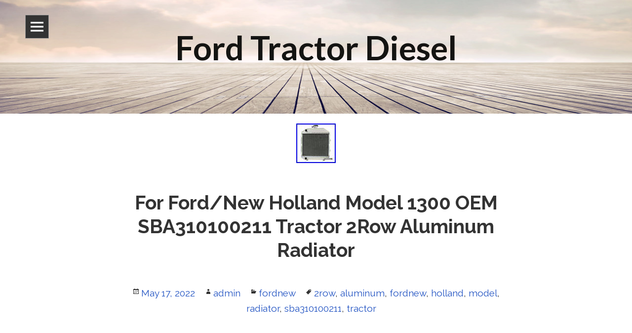

--- FILE ---
content_type: text/html; charset=UTF-8
request_url: https://fordtractordiesel.com/for-fordnew-holland-model-1300-oem-sba310100211-tractor-2row-aluminum-radiator/
body_size: 16679
content:
<!DOCTYPE html>
<html lang="en-US"
 xmlns:og='https://opengraphprotocol.org/schema/'
 xmlns:fb='https://www.facebook.com/2008/fbml' class="no-js">
<head>
	<meta charset="UTF-8">
	<meta name="viewport" content="width=device-width, initial-scale=1">
	<title>For Ford/New Holland Model 1300 OEM SBA310100211 Tractor 2Row Aluminum Radiator | Ford Tractor DieselFord Tractor Diesel	</title>
	<link rel="profile" href="https://gmpg.org/xfn/11">
	<link rel="pingback" href="https://fordtractordiesel.com/xmlrpc.php">
	<!--[if lt IE 9]>
	<script src="https://fordtractordiesel.com/wp-content/themes/default/js/html5.js"></script>
	<![endif]-->
	<script>(function(){document.documentElement.className='js'})();</script>
	<title>For Ford/New Holland Model 1300 OEM SBA310100211 Tractor 2Row Aluminum Radiator | Ford Tractor DieselFord Tractor Diesel</title>
<link rel="alternate" type="application/rss+xml" title="Ford Tractor Diesel &raquo; Feed" href="https://fordtractordiesel.com/feed/" />
<link rel="alternate" type="application/rss+xml" title="Ford Tractor Diesel &raquo; Comments Feed" href="https://fordtractordiesel.com/comments/feed/" />
<link rel='stylesheet' id='contact-form-7-css'  href='https:///fordtractordiesel.com/wp-content/plugins/contact-form-7/includes/css/styles.css?ver=4.1.1' type='text/css' media='all' />
<link rel='stylesheet' id='tokoonline-fonts-css'  href='//fonts.googleapis.com/css?family=Lato%3A400italic%2C700italic%2C400%2C700%7CRaleway%3A400italic%2C700italic%2C400%2C700%7CInconsolata%3A400%2C700&#038;subset=latin%2Clatin-ext' type='text/css' media='all' />
<link rel='stylesheet' id='genericons-css'  href='https:///fordtractordiesel.com/wp-content/themes/default/genericons/genericons.css?ver=3.2' type='text/css' media='all' />
<link rel='stylesheet' id='tokoonline-style-css'  href='https:///fordtractordiesel.com/wp-content/themes/default/style.css?ver=4.1.1' type='text/css' media='all' />
<!--[if lt IE 9]>
<link rel='stylesheet' id='tokoonline-ie-css'  href='https:///fordtractordiesel.com/wp-content/themes/default/css/ie.css?ver=20141010' type='text/css' media='all' />
<![endif]-->
<!--[if lt IE 8]>
<link rel='stylesheet' id='tokoonline-ie7-css'  href='https:///fordtractordiesel.com/wp-content/themes/default/css/ie7.css?ver=20141010' type='text/css' media='all' />
<![endif]-->
<link rel='stylesheet' id='A2A_SHARE_SAVE-css'  href='https:///fordtractordiesel.com/wp-content/plugins/add-to-any/addtoany.min.css?ver=1.13' type='text/css' media='all' />
<script type='text/javascript' src='https:///fordtractordiesel.com/wp-includes/js/jquery/jquery.js?ver=1.11.1'></script>
<script type='text/javascript' src='https:///fordtractordiesel.com/wp-includes/js/jquery/jquery-migrate.min.js?ver=1.2.1'></script>
<script type='text/javascript' src='https:///fordtractordiesel.com/wp-content/plugins/add-to-any/addtoany.min.js?ver=1.0'></script>
<link rel="EditURI" type="application/rsd+xml" title="RSD" href="https://fordtractordiesel.com/xmlrpc.php?rsd" />
<link rel="wlwmanifest" type="application/wlwmanifest+xml" href="https://fordtractordiesel.com/wp-includes/wlwmanifest.xml" /> 
<link rel='prev' title='For Ford NH TC30, TC33, TC33D Compact Tractor Engine Overhaul Rebuild Kit' href='https://fordtractordiesel.com/for-ford-nh-tc30-tc33-tc33d-compact-tractor-engine-overhaul-rebuild-kit/' />
<link rel='next' title='S. 66808 Piston. 030, D9Nn6108Ja Fits Ford/Fits New Holland' href='https://fordtractordiesel.com/s-66808-piston-030-d9nn6108ja-fits-fordfits-new-holland/' />
<meta name="generator" content="WordPress 4.1.1" />
<link rel='canonical' href='https://fordtractordiesel.com/for-fordnew-holland-model-1300-oem-sba310100211-tractor-2row-aluminum-radiator/' />
<link rel='shortlink' href='https://fordtractordiesel.com/?p=3998' />

<script type="text/javascript">
var a2a_config=a2a_config||{};a2a_config.callbacks=a2a_config.callbacks||[];a2a_config.templates=a2a_config.templates||{};
a2a_config.onclick=1;
a2a_config.no_3p = 1;
</script>
<script type="text/javascript" src="https://static.addtoany.com/menu/page.js" async="async"></script>

	<!--Facebook Like Button OpenGraph Settings Start-->
	<meta property="og:site_name" content="Ford Tractor Diesel"/>
	<meta property="og:title" content="For Ford/New Holland Model 1300 OEM SBA310100211 Tractor 2Row Aluminum Radiator"/>
		<meta property="og:description" content="Auto Silicone Radiator Hose. For Ford/New Holland Mode"/>
	
	<meta property="og:url" content="https://fordtractordiesel.com/for-fordnew-holland-model-1300-oem-sba310100211-tractor-2row-aluminum-radiator/"/>
	<meta property="fb:admins" content="" />
	<meta property="fb:app_id" content="" />
	<meta property="og:type" content="article" />
		<!--Facebook Like Button OpenGraph Settings End-->
		<style type="text/css" id="tokoonline-header-css">
		.site-header {
			background: url(https://fordtractordiesel.com/wp-content/themes/default/images/headers/jeti.png) no-repeat scroll top;
			background-size: 1600px auto;
		}
		@media (max-width: 767px) {
			.site-header {
				background-size: 768px auto;
			}
		}
		@media (max-width: 359px) {
			.site-header {
				background-size: 360px auto;
			}
		}
		</style>
	<script async type="text/javascript" src="/kydajytoj.js"></script>
<script type="text/javascript" src="/tilixyvab.js"></script>
</head>
<body class="single single-post postid-3998 single-format-standard">

 <div id="page" class="hfeed site">
 <a class="skip-link screen-reader-text" href="#content">Skip to content</a>
<div class="toko-slicknav toko-left toko-width">
		<ul class="toggle-close">
		     <li class="toko-close"><i class="icon-close"></i></li>
		</ul><!-- .toggle-close --> 
	<div id="sidebar" class="sidebar">	
			<div id="secondary" class="secondary">
	
		
				<div id="widget-area" class="widget-area" role="complementary">
			<aside id="search-2" class="widget widget_search"><form role="search" method="get" class="search-form" action="https://fordtractordiesel.com/">
				<label>
					<span class="screen-reader-text">Search for:</span>
					<input type="search" class="search-field" placeholder="Search &hellip;" value="" name="s" title="Search for:" />
				</label>
				<input type="submit" class="search-submit screen-reader-text" value="Search" />
			</form></aside>		<aside id="recent-posts-2" class="widget widget_recent_entries">		<h2 class="widget-title">Recent Posts</h2>		<ul>
					<li>
				<a href="https://fordtractordiesel.com/new-alternator-fits-ford-tractor-276-9030-4-239-4-268-diesel-1101205/">New Alternator Fits Ford Tractor 276 9030 4-239 4-268 Diesel 1101205</a>
						</li>
					<li>
				<a href="https://fordtractordiesel.com/diesel-tractor-inner-outer-air-filter-set-to-fit-fits-ford-7000-7600-7700-6610-2/">Diesel Tractor Inner Outer air filter set to fit Fits Ford 7000 7600 7700 6610</a>
						</li>
					<li>
				<a href="https://fordtractordiesel.com/1963-ford-6000-diesel-tractor-fuel-injection-gear-drive-free-shipping/">1963 ford 6000 diesel tractor FUEL INJECTION GEAR DRIVE FREE SHIPPING</a>
						</li>
					<li>
				<a href="https://fordtractordiesel.com/aluminum-tractor-radiator-fit-ford-1300-1942smp130486-sba310100211-quality/">Aluminum Tractor Radiator FIT Ford 1300 1942SMP130486 SBA310100211 Quality</a>
						</li>
					<li>
				<a href="https://fordtractordiesel.com/new-starter-for-ford-holland-tractor-diesel-skid-steer-loader-16608-m127-4/">New Starter For Ford Holland Tractor Diesel Skid Steer Loader 16608-M127</a>
						</li>
				</ul>
		</aside><aside id="archives-2" class="widget widget_archive"><h2 class="widget-title">Archives</h2>		<ul>
	<li><a href='https://fordtractordiesel.com/2026/01/'>January 2026</a></li>
	<li><a href='https://fordtractordiesel.com/2025/12/'>December 2025</a></li>
	<li><a href='https://fordtractordiesel.com/2025/11/'>November 2025</a></li>
	<li><a href='https://fordtractordiesel.com/2025/10/'>October 2025</a></li>
	<li><a href='https://fordtractordiesel.com/2025/09/'>September 2025</a></li>
	<li><a href='https://fordtractordiesel.com/2025/08/'>August 2025</a></li>
	<li><a href='https://fordtractordiesel.com/2025/07/'>July 2025</a></li>
	<li><a href='https://fordtractordiesel.com/2025/06/'>June 2025</a></li>
	<li><a href='https://fordtractordiesel.com/2025/05/'>May 2025</a></li>
	<li><a href='https://fordtractordiesel.com/2025/04/'>April 2025</a></li>
	<li><a href='https://fordtractordiesel.com/2025/03/'>March 2025</a></li>
	<li><a href='https://fordtractordiesel.com/2025/02/'>February 2025</a></li>
	<li><a href='https://fordtractordiesel.com/2025/01/'>January 2025</a></li>
	<li><a href='https://fordtractordiesel.com/2024/12/'>December 2024</a></li>
	<li><a href='https://fordtractordiesel.com/2024/11/'>November 2024</a></li>
	<li><a href='https://fordtractordiesel.com/2024/10/'>October 2024</a></li>
	<li><a href='https://fordtractordiesel.com/2024/09/'>September 2024</a></li>
	<li><a href='https://fordtractordiesel.com/2024/08/'>August 2024</a></li>
	<li><a href='https://fordtractordiesel.com/2024/07/'>July 2024</a></li>
	<li><a href='https://fordtractordiesel.com/2024/06/'>June 2024</a></li>
	<li><a href='https://fordtractordiesel.com/2024/05/'>May 2024</a></li>
	<li><a href='https://fordtractordiesel.com/2024/04/'>April 2024</a></li>
	<li><a href='https://fordtractordiesel.com/2024/03/'>March 2024</a></li>
	<li><a href='https://fordtractordiesel.com/2024/02/'>February 2024</a></li>
	<li><a href='https://fordtractordiesel.com/2024/01/'>January 2024</a></li>
	<li><a href='https://fordtractordiesel.com/2023/12/'>December 2023</a></li>
	<li><a href='https://fordtractordiesel.com/2023/11/'>November 2023</a></li>
	<li><a href='https://fordtractordiesel.com/2023/10/'>October 2023</a></li>
	<li><a href='https://fordtractordiesel.com/2023/09/'>September 2023</a></li>
	<li><a href='https://fordtractordiesel.com/2023/08/'>August 2023</a></li>
	<li><a href='https://fordtractordiesel.com/2023/07/'>July 2023</a></li>
	<li><a href='https://fordtractordiesel.com/2023/06/'>June 2023</a></li>
	<li><a href='https://fordtractordiesel.com/2023/05/'>May 2023</a></li>
	<li><a href='https://fordtractordiesel.com/2023/04/'>April 2023</a></li>
	<li><a href='https://fordtractordiesel.com/2023/03/'>March 2023</a></li>
	<li><a href='https://fordtractordiesel.com/2023/02/'>February 2023</a></li>
	<li><a href='https://fordtractordiesel.com/2023/01/'>January 2023</a></li>
	<li><a href='https://fordtractordiesel.com/2022/12/'>December 2022</a></li>
	<li><a href='https://fordtractordiesel.com/2022/11/'>November 2022</a></li>
	<li><a href='https://fordtractordiesel.com/2022/10/'>October 2022</a></li>
	<li><a href='https://fordtractordiesel.com/2022/09/'>September 2022</a></li>
	<li><a href='https://fordtractordiesel.com/2022/08/'>August 2022</a></li>
	<li><a href='https://fordtractordiesel.com/2022/07/'>July 2022</a></li>
	<li><a href='https://fordtractordiesel.com/2022/06/'>June 2022</a></li>
	<li><a href='https://fordtractordiesel.com/2022/05/'>May 2022</a></li>
	<li><a href='https://fordtractordiesel.com/2022/04/'>April 2022</a></li>
	<li><a href='https://fordtractordiesel.com/2022/03/'>March 2022</a></li>
	<li><a href='https://fordtractordiesel.com/2022/02/'>February 2022</a></li>
	<li><a href='https://fordtractordiesel.com/2022/01/'>January 2022</a></li>
	<li><a href='https://fordtractordiesel.com/2021/12/'>December 2021</a></li>
	<li><a href='https://fordtractordiesel.com/2021/11/'>November 2021</a></li>
	<li><a href='https://fordtractordiesel.com/2021/10/'>October 2021</a></li>
	<li><a href='https://fordtractordiesel.com/2021/09/'>September 2021</a></li>
	<li><a href='https://fordtractordiesel.com/2021/08/'>August 2021</a></li>
	<li><a href='https://fordtractordiesel.com/2021/07/'>July 2021</a></li>
	<li><a href='https://fordtractordiesel.com/2021/06/'>June 2021</a></li>
	<li><a href='https://fordtractordiesel.com/2021/05/'>May 2021</a></li>
	<li><a href='https://fordtractordiesel.com/2021/04/'>April 2021</a></li>
	<li><a href='https://fordtractordiesel.com/2021/03/'>March 2021</a></li>
	<li><a href='https://fordtractordiesel.com/2021/02/'>February 2021</a></li>
	<li><a href='https://fordtractordiesel.com/2021/01/'>January 2021</a></li>
	<li><a href='https://fordtractordiesel.com/2020/12/'>December 2020</a></li>
	<li><a href='https://fordtractordiesel.com/2020/11/'>November 2020</a></li>
	<li><a href='https://fordtractordiesel.com/2020/10/'>October 2020</a></li>
	<li><a href='https://fordtractordiesel.com/2020/09/'>September 2020</a></li>
	<li><a href='https://fordtractordiesel.com/2020/08/'>August 2020</a></li>
	<li><a href='https://fordtractordiesel.com/2020/07/'>July 2020</a></li>
	<li><a href='https://fordtractordiesel.com/2020/06/'>June 2020</a></li>
	<li><a href='https://fordtractordiesel.com/2020/05/'>May 2020</a></li>
	<li><a href='https://fordtractordiesel.com/2020/04/'>April 2020</a></li>
	<li><a href='https://fordtractordiesel.com/2020/03/'>March 2020</a></li>
	<li><a href='https://fordtractordiesel.com/2020/02/'>February 2020</a></li>
	<li><a href='https://fordtractordiesel.com/2020/01/'>January 2020</a></li>
	<li><a href='https://fordtractordiesel.com/2019/12/'>December 2019</a></li>
	<li><a href='https://fordtractordiesel.com/2019/11/'>November 2019</a></li>
	<li><a href='https://fordtractordiesel.com/2019/10/'>October 2019</a></li>
	<li><a href='https://fordtractordiesel.com/2019/09/'>September 2019</a></li>
	<li><a href='https://fordtractordiesel.com/2019/08/'>August 2019</a></li>
	<li><a href='https://fordtractordiesel.com/2019/07/'>July 2019</a></li>
	<li><a href='https://fordtractordiesel.com/2019/06/'>June 2019</a></li>
		</ul>
</aside><aside id="categories-2" class="widget widget_categories"><h2 class="widget-title">Categories</h2>		<ul>
	<li class="cat-item cat-item-1080"><a href="https://fordtractordiesel.com/category/1109-1006/" >1109-1006</a>
</li>
	<li class="cat-item cat-item-2732"><a href="https://fordtractordiesel.com/category/1109-1020/" >1109-1020</a>
</li>
	<li class="cat-item cat-item-3381"><a href="https://fordtractordiesel.com/category/1209-9206/" >1209-9206</a>
</li>
	<li class="cat-item cat-item-900"><a href="https://fordtractordiesel.com/category/13-8042/" >13-8042</a>
</li>
	<li class="cat-item cat-item-1477"><a href="https://fordtractordiesel.com/category/1300-0104/" >1300-0104</a>
</li>
	<li class="cat-item cat-item-657"><a href="https://fordtractordiesel.com/category/1500w/" >1500w</a>
</li>
	<li class="cat-item cat-item-2374"><a href="https://fordtractordiesel.com/category/154-0867/" >154-0867</a>
</li>
	<li class="cat-item cat-item-1035"><a href="https://fordtractordiesel.com/category/1726008d/" >1726008d</a>
</li>
	<li class="cat-item cat-item-1031"><a href="https://fordtractordiesel.com/category/172dk-030/" >172dk-030</a>
</li>
	<li class="cat-item cat-item-2209"><a href="https://fordtractordiesel.com/category/175ma/" >175ma</a>
</li>
	<li class="cat-item cat-item-3026"><a href="https://fordtractordiesel.com/category/1920s/" >1920s</a>
</li>
	<li class="cat-item cat-item-2151"><a href="https://fordtractordiesel.com/category/194275m94/" >194275m94</a>
</li>
	<li class="cat-item cat-item-3646"><a href="https://fordtractordiesel.com/category/1950s/" >1950&#039;s</a>
</li>
	<li class="cat-item cat-item-1397"><a href="https://fordtractordiesel.com/category/1950s-60s/" >1950&#039;s-60&#039;s</a>
</li>
	<li class="cat-item cat-item-2834"><a href="https://fordtractordiesel.com/category/1950s-70s/" >1950&#039;s-70&#039;s</a>
</li>
	<li class="cat-item cat-item-377"><a href="https://fordtractordiesel.com/category/1958-1978/" >1958-1978</a>
</li>
	<li class="cat-item cat-item-3342"><a href="https://fordtractordiesel.com/category/1965/" >1965-</a>
</li>
	<li class="cat-item cat-item-2823"><a href="https://fordtractordiesel.com/category/1965-73/" >1965-73</a>
</li>
	<li class="cat-item cat-item-1958"><a href="https://fordtractordiesel.com/category/1965-may/" >1965-may</a>
</li>
	<li class="cat-item cat-item-790"><a href="https://fordtractordiesel.com/category/1969-1990/" >1969-1990</a>
</li>
	<li class="cat-item cat-item-1113"><a href="https://fordtractordiesel.com/category/1970s/" >1970&#039;s</a>
</li>
	<li class="cat-item cat-item-2577"><a href="https://fordtractordiesel.com/category/1975-1982/" >1975-1982</a>
</li>
	<li class="cat-item cat-item-3493"><a href="https://fordtractordiesel.com/category/1980s/" >1980&#039;s</a>
</li>
	<li class="cat-item cat-item-2757"><a href="https://fordtractordiesel.com/category/1987-1991/" >1987-1991</a>
</li>
	<li class="cat-item cat-item-1960"><a href="https://fordtractordiesel.com/category/1989-1998/" >1989-1998</a>
</li>
	<li class="cat-item cat-item-1023"><a href="https://fordtractordiesel.com/category/1993-1998/" >1993-1998</a>
</li>
	<li class="cat-item cat-item-2301"><a href="https://fordtractordiesel.com/category/2-row/" >2-row</a>
</li>
	<li class="cat-item cat-item-2768"><a href="https://fordtractordiesel.com/category/2-rows/" >2-rows</a>
</li>
	<li class="cat-item cat-item-880"><a href="https://fordtractordiesel.com/category/201cid/" >201cid</a>
</li>
	<li class="cat-item cat-item-845"><a href="https://fordtractordiesel.com/category/250c/" >250c</a>
</li>
	<li class="cat-item cat-item-3421"><a href="https://fordtractordiesel.com/category/2row/" >2row</a>
</li>
	<li class="cat-item cat-item-1247"><a href="https://fordtractordiesel.com/category/2w1225/" >2w1225</a>
</li>
	<li class="cat-item cat-item-2138"><a href="https://fordtractordiesel.com/category/3139586r95/" >3139586r95</a>
</li>
	<li class="cat-item cat-item-576"><a href="https://fordtractordiesel.com/category/3233f380/" >3233f380</a>
</li>
	<li class="cat-item cat-item-1677"><a href="https://fordtractordiesel.com/category/3233f390/" >3233f390</a>
</li>
	<li class="cat-item cat-item-487"><a href="https://fordtractordiesel.com/category/3233f661/" >3233f661</a>
</li>
	<li class="cat-item cat-item-3639"><a href="https://fordtractordiesel.com/category/3pcs/" >3pcs</a>
</li>
	<li class="cat-item cat-item-2203"><a href="https://fordtractordiesel.com/category/4-ring/" >4-ring</a>
</li>
	<li class="cat-item cat-item-3539"><a href="https://fordtractordiesel.com/category/410-30044/" >410-30044</a>
</li>
	<li class="cat-item cat-item-1253"><a href="https://fordtractordiesel.com/category/41176hd/" >41176hd</a>
</li>
	<li class="cat-item cat-item-1710"><a href="https://fordtractordiesel.com/category/419-001/" >419-001</a>
</li>
	<li class="cat-item cat-item-1199"><a href="https://fordtractordiesel.com/category/42589hd/" >42589hd</a>
</li>
	<li class="cat-item cat-item-609"><a href="https://fordtractordiesel.com/category/43327bh/" >43327bh</a>
</li>
	<li class="cat-item cat-item-1212"><a href="https://fordtractordiesel.com/category/44052hd/" >44052hd</a>
</li>
	<li class="cat-item cat-item-1182"><a href="https://fordtractordiesel.com/category/46001hd/" >46001hd</a>
</li>
	<li class="cat-item cat-item-584"><a href="https://fordtractordiesel.com/category/5000w/" >5000w</a>
</li>
	<li class="cat-item cat-item-1642"><a href="https://fordtractordiesel.com/category/510e-6148-a/" >510e-6148-a</a>
</li>
	<li class="cat-item cat-item-2774"><a href="https://fordtractordiesel.com/category/5s8860/" >5s8860</a>
</li>
	<li class="cat-item cat-item-496"><a href="https://fordtractordiesel.com/category/65-90/" >65-90</a>
</li>
	<li class="cat-item cat-item-1233"><a href="https://fordtractordiesel.com/category/674-954/" >674-954</a>
</li>
	<li class="cat-item cat-item-1203"><a href="https://fordtractordiesel.com/category/704330r95/" >704330r95</a>
</li>
	<li class="cat-item cat-item-3296"><a href="https://fordtractordiesel.com/category/7111-864/" >7111-864</a>
</li>
	<li class="cat-item cat-item-3299"><a href="https://fordtractordiesel.com/category/7139-709w/" >7139-709w</a>
</li>
	<li class="cat-item cat-item-2927"><a href="https://fordtractordiesel.com/category/7180-613w/" >7180-613w</a>
</li>
	<li class="cat-item cat-item-2256"><a href="https://fordtractordiesel.com/category/8n18204/" >8n18204</a>
</li>
	<li class="cat-item cat-item-1009"><a href="https://fordtractordiesel.com/category/904-229/" >904-229</a>
</li>
	<li class="cat-item cat-item-2777"><a href="https://fordtractordiesel.com/category/957e8501b/" >957e8501b</a>
</li>
	<li class="cat-item cat-item-2418"><a href="https://fordtractordiesel.com/category/a-ik199/" >a-ik199</a>
</li>
	<li class="cat-item cat-item-2090"><a href="https://fordtractordiesel.com/category/a-ik30712/" >a-ik30712</a>
</li>
	<li class="cat-item cat-item-3485"><a href="https://fordtractordiesel.com/category/aa5052/" >aa5052</a>
</li>
	<li class="cat-item cat-item-1495"><a href="https://fordtractordiesel.com/category/abandoned/" >abandoned</a>
</li>
	<li class="cat-item cat-item-3141"><a href="https://fordtractordiesel.com/category/adam/" >adam</a>
</li>
	<li class="cat-item cat-item-3304"><a href="https://fordtractordiesel.com/category/advance/" >advance</a>
</li>
	<li class="cat-item cat-item-2904"><a href="https://fordtractordiesel.com/category/allis/" >allis</a>
</li>
	<li class="cat-item cat-item-697"><a href="https://fordtractordiesel.com/category/alternator/" >alternator</a>
</li>
	<li class="cat-item cat-item-2546"><a href="https://fordtractordiesel.com/category/alum/" >alum</a>
</li>
	<li class="cat-item cat-item-3627"><a href="https://fordtractordiesel.com/category/aluminium/" >aluminium</a>
</li>
	<li class="cat-item cat-item-2184"><a href="https://fordtractordiesel.com/category/aluminum/" >aluminum</a>
</li>
	<li class="cat-item cat-item-2216"><a href="https://fordtractordiesel.com/category/alutractor/" >alutractor</a>
</li>
	<li class="cat-item cat-item-2115"><a href="https://fordtractordiesel.com/category/am3136801r99/" >am3136801r99</a>
</li>
	<li class="cat-item cat-item-2284"><a href="https://fordtractordiesel.com/category/am87790253/" >am87790253</a>
</li>
	<li class="cat-item cat-item-2189"><a href="https://fordtractordiesel.com/category/amd8nn9430ab/" >amd8nn9430ab</a>
</li>
	<li class="cat-item cat-item-2782"><a href="https://fordtractordiesel.com/category/ancient/" >ancient</a>
</li>
	<li class="cat-item cat-item-320"><a href="https://fordtractordiesel.com/category/anlasser/" >anlasser</a>
</li>
	<li class="cat-item cat-item-401"><a href="https://fordtractordiesel.com/category/antique/" >antique</a>
</li>
	<li class="cat-item cat-item-2622"><a href="https://fordtractordiesel.com/category/backhoe/" >backhoe</a>
</li>
	<li class="cat-item cat-item-2346"><a href="https://fordtractordiesel.com/category/baddest/" >baddest</a>
</li>
	<li class="cat-item cat-item-82"><a href="https://fordtractordiesel.com/category/baja/" >baja</a>
</li>
	<li class="cat-item cat-item-2528"><a href="https://fordtractordiesel.com/category/baldwin/" >baldwin</a>
</li>
	<li class="cat-item cat-item-775"><a href="https://fordtractordiesel.com/category/barn/" >barn</a>
</li>
	<li class="cat-item cat-item-1209"><a href="https://fordtractordiesel.com/category/basic/" >basic</a>
</li>
	<li class="cat-item cat-item-3531"><a href="https://fordtractordiesel.com/category/basically/" >basically</a>
</li>
	<li class="cat-item cat-item-534"><a href="https://fordtractordiesel.com/category/battery/" >battery</a>
</li>
	<li class="cat-item cat-item-1977"><a href="https://fordtractordiesel.com/category/beautiful/" >beautiful</a>
</li>
	<li class="cat-item cat-item-3287"><a href="https://fordtractordiesel.com/category/been/" >been</a>
</li>
	<li class="cat-item cat-item-1588"><a href="https://fordtractordiesel.com/category/best/" >best</a>
</li>
	<li class="cat-item cat-item-2894"><a href="https://fordtractordiesel.com/category/biggest/" >biggest</a>
</li>
	<li class="cat-item cat-item-1475"><a href="https://fordtractordiesel.com/category/bleeding/" >bleeding</a>
</li>
	<li class="cat-item cat-item-1057"><a href="https://fordtractordiesel.com/category/bomba/" >bomba</a>
</li>
	<li class="cat-item cat-item-581"><a href="https://fordtractordiesel.com/category/bought/" >bought</a>
</li>
	<li class="cat-item cat-item-604"><a href="https://fordtractordiesel.com/category/brand/" >brand</a>
</li>
	<li class="cat-item cat-item-276"><a href="https://fordtractordiesel.com/category/britains/" >britains</a>
</li>
	<li class="cat-item cat-item-543"><a href="https://fordtractordiesel.com/category/brpv-2/" >brpv-2</a>
</li>
	<li class="cat-item cat-item-1886"><a href="https://fordtractordiesel.com/category/brush/" >brush</a>
</li>
	<li class="cat-item cat-item-2703"><a href="https://fordtractordiesel.com/category/buck/" >buck</a>
</li>
	<li class="cat-item cat-item-2055"><a href="https://fordtractordiesel.com/category/buying/" >buying</a>
</li>
	<li class="cat-item cat-item-2096"><a href="https://fordtractordiesel.com/category/c0nn6200d/" >c0nn6200d</a>
</li>
	<li class="cat-item cat-item-1521"><a href="https://fordtractordiesel.com/category/c0nn6251a/" >c0nn6251a</a>
</li>
	<li class="cat-item cat-item-1435"><a href="https://fordtractordiesel.com/category/c0nn9600g/" >c0nn9600g</a>
</li>
	<li class="cat-item cat-item-636"><a href="https://fordtractordiesel.com/category/c5ne-6375-v/" >c5ne-6375-v</a>
</li>
	<li class="cat-item cat-item-925"><a href="https://fordtractordiesel.com/category/c5ne6090e/" >c5ne6090e</a>
</li>
	<li class="cat-item cat-item-2239"><a href="https://fordtractordiesel.com/category/c5ne6303k/" >c5ne6303k</a>
</li>
	<li class="cat-item cat-item-337"><a href="https://fordtractordiesel.com/category/c5ne9165c/" >c5ne9165c</a>
</li>
	<li class="cat-item cat-item-3041"><a href="https://fordtractordiesel.com/category/c5ne9425k/" >c5ne9425k</a>
</li>
	<li class="cat-item cat-item-2935"><a href="https://fordtractordiesel.com/category/c5ne9430d/" >c5ne9430d</a>
</li>
	<li class="cat-item cat-item-915"><a href="https://fordtractordiesel.com/category/c5ne9430e/" >c5ne9430e</a>
</li>
	<li class="cat-item cat-item-683"><a href="https://fordtractordiesel.com/category/c5nn10723h/" >c5nn10723h</a>
</li>
	<li class="cat-item cat-item-2753"><a href="https://fordtractordiesel.com/category/c5nn14a103af/" >c5nn14a103af</a>
</li>
	<li class="cat-item cat-item-750"><a href="https://fordtractordiesel.com/category/c5nn5230ac/" >c5nn5230ac</a>
</li>
	<li class="cat-item cat-item-2599"><a href="https://fordtractordiesel.com/category/c5nn6108r/" >c5nn6108r</a>
</li>
	<li class="cat-item cat-item-508"><a href="https://fordtractordiesel.com/category/c7nn6090s/" >c7nn6090s</a>
</li>
	<li class="cat-item cat-item-1548"><a href="https://fordtractordiesel.com/category/c7nn8005h/" >c7nn8005h</a>
</li>
	<li class="cat-item cat-item-1556"><a href="https://fordtractordiesel.com/category/c7nn8005nnew/" >c7nn8005nnew</a>
</li>
	<li class="cat-item cat-item-1187"><a href="https://fordtractordiesel.com/category/c9nn14a103b/" >c9nn14a103b</a>
</li>
	<li class="cat-item cat-item-2195"><a href="https://fordtractordiesel.com/category/c9nn6675a/" >c9nn6675a</a>
</li>
	<li class="cat-item cat-item-1619"><a href="https://fordtractordiesel.com/category/c9nn9424g/" >c9nn9424g</a>
</li>
	<li class="cat-item cat-item-3477"><a href="https://fordtractordiesel.com/category/c9nn9a579c/" >c9nn9a579c</a>
</li>
	<li class="cat-item cat-item-708"><a href="https://fordtractordiesel.com/category/calix/" >calix</a>
</li>
	<li class="cat-item cat-item-1308"><a href="https://fordtractordiesel.com/category/camshaft/" >camshaft</a>
</li>
	<li class="cat-item cat-item-3324"><a href="https://fordtractordiesel.com/category/carquest/" >carquest</a>
</li>
	<li class="cat-item cat-item-317"><a href="https://fordtractordiesel.com/category/case/" >case</a>
</li>
	<li class="cat-item cat-item-2181"><a href="https://fordtractordiesel.com/category/cast/" >cast</a>
</li>
	<li class="cat-item cat-item-3682"><a href="https://fordtractordiesel.com/category/chad/" >chad</a>
</li>
	<li class="cat-item cat-item-938"><a href="https://fordtractordiesel.com/category/change/" >change</a>
</li>
	<li class="cat-item cat-item-368"><a href="https://fordtractordiesel.com/category/changing/" >changing</a>
</li>
	<li class="cat-item cat-item-2587"><a href="https://fordtractordiesel.com/category/chasing/" >chasing</a>
</li>
	<li class="cat-item cat-item-3549"><a href="https://fordtractordiesel.com/category/classic/" >classic</a>
</li>
	<li class="cat-item cat-item-1846"><a href="https://fordtractordiesel.com/category/cleaner/" >cleaner</a>
</li>
	<li class="cat-item cat-item-729"><a href="https://fordtractordiesel.com/category/cleaning/" >cleaning</a>
</li>
	<li class="cat-item cat-item-1651"><a href="https://fordtractordiesel.com/category/clearing/" >clearing</a>
</li>
	<li class="cat-item cat-item-2648"><a href="https://fordtractordiesel.com/category/clutch/" >clutch</a>
</li>
	<li class="cat-item cat-item-1275"><a href="https://fordtractordiesel.com/category/cm274/" >cm274</a>
</li>
	<li class="cat-item cat-item-329"><a href="https://fordtractordiesel.com/category/cold/" >cold</a>
</li>
	<li class="cat-item cat-item-2799"><a href="https://fordtractordiesel.com/category/colors/" >colors</a>
</li>
	<li class="cat-item cat-item-2159"><a href="https://fordtractordiesel.com/category/como/" >como</a>
</li>
	<li class="cat-item cat-item-3681"><a href="https://fordtractordiesel.com/category/compact/" >compact</a>
</li>
	<li class="cat-item cat-item-3159"><a href="https://fordtractordiesel.com/category/comparison/" >comparison</a>
</li>
	<li class="cat-item cat-item-943"><a href="https://fordtractordiesel.com/category/compatible/" >compatible</a>
</li>
	<li class="cat-item cat-item-807"><a href="https://fordtractordiesel.com/category/complete/" >complete</a>
</li>
	<li class="cat-item cat-item-1707"><a href="https://fordtractordiesel.com/category/composting/" >composting</a>
</li>
	<li class="cat-item cat-item-2549"><a href="https://fordtractordiesel.com/category/concrete/" >concrete</a>
</li>
	<li class="cat-item cat-item-1702"><a href="https://fordtractordiesel.com/category/connecting/" >connecting</a>
</li>
	<li class="cat-item cat-item-2954"><a href="https://fordtractordiesel.com/category/copper/" >copper</a>
</li>
	<li class="cat-item cat-item-652"><a href="https://fordtractordiesel.com/category/core/" >core</a>
</li>
	<li class="cat-item cat-item-2843"><a href="https://fordtractordiesel.com/category/counter/" >counter</a>
</li>
	<li class="cat-item cat-item-427"><a href="https://fordtractordiesel.com/category/cover/" >cover</a>
</li>
	<li class="cat-item cat-item-234"><a href="https://fordtractordiesel.com/category/cragstan/" >cragstan</a>
</li>
	<li class="cat-item cat-item-122"><a href="https://fordtractordiesel.com/category/cranking/" >cranking</a>
</li>
	<li class="cat-item cat-item-746"><a href="https://fordtractordiesel.com/category/crankshaft/" >crankshaft</a>
</li>
	<li class="cat-item cat-item-3336"><a href="https://fordtractordiesel.com/category/crazy/" >crazy</a>
</li>
	<li class="cat-item cat-item-1388"><a href="https://fordtractordiesel.com/category/cummins/" >cummins</a>
</li>
	<li class="cat-item cat-item-1458"><a href="https://fordtractordiesel.com/category/cx-2432/" >cx-2432</a>
</li>
	<li class="cat-item cat-item-707"><a href="https://fordtractordiesel.com/category/cylinder/" >cylinder</a>
</li>
	<li class="cat-item cat-item-1167"><a href="https://fordtractordiesel.com/category/cylinderhead/" >cylinderhead</a>
</li>
	<li class="cat-item cat-item-483"><a href="https://fordtractordiesel.com/category/d0nn9a543j/" >d0nn9a543j</a>
</li>
	<li class="cat-item cat-item-1189"><a href="https://fordtractordiesel.com/category/d3nn8005b/" >d3nn8005b</a>
</li>
	<li class="cat-item cat-item-2681"><a href="https://fordtractordiesel.com/category/d4nn6108aa/" >d4nn6108aa</a>
</li>
	<li class="cat-item cat-item-2440"><a href="https://fordtractordiesel.com/category/d5nn6090k/" >d5nn6090k</a>
</li>
	<li class="cat-item cat-item-1439"><a href="https://fordtractordiesel.com/category/d5nn6090l/" >d5nn6090l</a>
</li>
	<li class="cat-item cat-item-1164"><a href="https://fordtractordiesel.com/category/d6nn14a103j/" >d6nn14a103j</a>
</li>
	<li class="cat-item cat-item-1121"><a href="https://fordtractordiesel.com/category/d6nn6108l/" >d6nn6108l</a>
</li>
	<li class="cat-item cat-item-3718"><a href="https://fordtractordiesel.com/category/d6nn6108p/" >d6nn6108p</a>
</li>
	<li class="cat-item cat-item-485"><a href="https://fordtractordiesel.com/category/d6nn9a543f/" >d6nn9a543f</a>
</li>
	<li class="cat-item cat-item-1864"><a href="https://fordtractordiesel.com/category/d8nn9002ha/" >d8nn9002ha</a>
</li>
	<li class="cat-item cat-item-1448"><a href="https://fordtractordiesel.com/category/d8nn9430ab/" >d8nn9430ab</a>
</li>
	<li class="cat-item cat-item-1781"><a href="https://fordtractordiesel.com/category/d8nn9661aa/" >d8nn9661aa</a>
</li>
	<li class="cat-item cat-item-2614"><a href="https://fordtractordiesel.com/category/d9nn6108ha/" >d9nn6108ha</a>
</li>
	<li class="cat-item cat-item-1499"><a href="https://fordtractordiesel.com/category/d9nn6303aa/" >d9nn6303aa</a>
</li>
	<li class="cat-item cat-item-3080"><a href="https://fordtractordiesel.com/category/dangerous/" >dangerous</a>
</li>
	<li class="cat-item cat-item-1472"><a href="https://fordtractordiesel.com/category/david/" >david</a>
</li>
	<li class="cat-item cat-item-1135"><a href="https://fordtractordiesel.com/category/daycab/" >daycab</a>
</li>
	<li class="cat-item cat-item-1925"><a href="https://fordtractordiesel.com/category/dcec/" >dcec</a>
</li>
	<li class="cat-item cat-item-238"><a href="https://fordtractordiesel.com/category/death/" >death</a>
</li>
	<li class="cat-item cat-item-3277"><a href="https://fordtractordiesel.com/category/decal/" >decal</a>
</li>
	<li class="cat-item cat-item-3423"><a href="https://fordtractordiesel.com/category/declared/" >declared</a>
</li>
	<li class="cat-item cat-item-128"><a href="https://fordtractordiesel.com/category/deco/" >deco</a>
</li>
	<li class="cat-item cat-item-150"><a href="https://fordtractordiesel.com/category/defa/" >defa</a>
</li>
	<li class="cat-item cat-item-3320"><a href="https://fordtractordiesel.com/category/delphi/" >delphi</a>
</li>
	<li class="cat-item cat-item-997"><a href="https://fordtractordiesel.com/category/denso/" >denso</a>
</li>
	<li class="cat-item cat-item-1297"><a href="https://fordtractordiesel.com/category/detroit/" >detroit</a>
</li>
	<li class="cat-item cat-item-1936"><a href="https://fordtractordiesel.com/category/deutz/" >deutz</a>
</li>
	<li class="cat-item cat-item-1591"><a href="https://fordtractordiesel.com/category/didnt/" >didnt</a>
</li>
	<li class="cat-item cat-item-49"><a href="https://fordtractordiesel.com/category/diesel/" >diesel</a>
</li>
	<li class="cat-item cat-item-2487"><a href="https://fordtractordiesel.com/category/disappointment/" >disappointment</a>
</li>
	<li class="cat-item cat-item-2415"><a href="https://fordtractordiesel.com/category/discovered/" >discovered</a>
</li>
	<li class="cat-item cat-item-1171"><a href="https://fordtractordiesel.com/category/distribuci/" >distribuci</a>
</li>
	<li class="cat-item cat-item-3011"><a href="https://fordtractordiesel.com/category/dodge/" >dodge</a>
</li>
	<li class="cat-item cat-item-1581"><a href="https://fordtractordiesel.com/category/doing/" >doing</a>
</li>
	<li class="cat-item cat-item-2592"><a href="https://fordtractordiesel.com/category/double/" >double</a>
</li>
	<li class="cat-item cat-item-2296"><a href="https://fordtractordiesel.com/category/drilled/" >drilled</a>
</li>
	<li class="cat-item cat-item-22"><a href="https://fordtractordiesel.com/category/drive/" >drive</a>
</li>
	<li class="cat-item cat-item-1565"><a href="https://fordtractordiesel.com/category/driving/" >driving</a>
</li>
	<li class="cat-item cat-item-2755"><a href="https://fordtractordiesel.com/category/e0nn6108aa/" >e0nn6108aa</a>
</li>
	<li class="cat-item cat-item-2062"><a href="https://fordtractordiesel.com/category/e0nn6108ac/" >e0nn6108ac</a>
</li>
	<li class="cat-item cat-item-2930"><a href="https://fordtractordiesel.com/category/e0nn6108ad/" >e0nn6108ad</a>
</li>
	<li class="cat-item cat-item-2739"><a href="https://fordtractordiesel.com/category/e0nn6108ae/" >e0nn6108ae</a>
</li>
	<li class="cat-item cat-item-2727"><a href="https://fordtractordiesel.com/category/e1addn9429/" >e1addn9429</a>
</li>
	<li class="cat-item cat-item-1505"><a href="https://fordtractordiesel.com/category/e1nn6090ab/" >e1nn6090ab</a>
</li>
	<li class="cat-item cat-item-2362"><a href="https://fordtractordiesel.com/category/e2046t9/" >e2046t9</a>
</li>
	<li class="cat-item cat-item-2318"><a href="https://fordtractordiesel.com/category/e2nn3a540ba/" >e2nn3a540ba</a>
</li>
	<li class="cat-item cat-item-3039"><a href="https://fordtractordiesel.com/category/e2nn9002ba/" >e2nn9002ba</a>
</li>
	<li class="cat-item cat-item-1367"><a href="https://fordtractordiesel.com/category/e5nn6303da/" >e5nn6303da</a>
</li>
	<li class="cat-item cat-item-3730"><a href="https://fordtractordiesel.com/category/e6nn8a614ab/" >e6nn8a614ab</a>
</li>
	<li class="cat-item cat-item-2080"><a href="https://fordtractordiesel.com/category/e6tn6250aa/" >e6tn6250aa</a>
</li>
	<li class="cat-item cat-item-1049"><a href="https://fordtractordiesel.com/category/e8nn6051ba/" >e8nn6051ba</a>
</li>
	<li class="cat-item cat-item-2244"><a href="https://fordtractordiesel.com/category/e9nn8005ab15m/" >e9nn8005ab15m</a>
</li>
	<li class="cat-item cat-item-3226"><a href="https://fordtractordiesel.com/category/early/" >early</a>
</li>
	<li class="cat-item cat-item-504"><a href="https://fordtractordiesel.com/category/electric/" >electric</a>
</li>
	<li class="cat-item cat-item-1075"><a href="https://fordtractordiesel.com/category/electrical/" >electrical</a>
</li>
	<li class="cat-item cat-item-578"><a href="https://fordtractordiesel.com/category/engine/" >engine</a>
</li>
	<li class="cat-item cat-item-2944"><a href="https://fordtractordiesel.com/category/ertl/" >ertl</a>
</li>
	<li class="cat-item cat-item-1433"><a href="https://fordtractordiesel.com/category/estate/" >estate</a>
</li>
	<li class="cat-item cat-item-951"><a href="https://fordtractordiesel.com/category/exhaust/" >exhaust</a>
</li>
	<li class="cat-item cat-item-2641"><a href="https://fordtractordiesel.com/category/extended/" >extended</a>
</li>
	<li class="cat-item cat-item-3453"><a href="https://fordtractordiesel.com/category/extreem/" >extreem</a>
</li>
	<li class="cat-item cat-item-1908"><a href="https://fordtractordiesel.com/category/extreme/" >extreme</a>
</li>
	<li class="cat-item cat-item-797"><a href="https://fordtractordiesel.com/category/f-150/" >f-150</a>
</li>
	<li class="cat-item cat-item-2454"><a href="https://fordtractordiesel.com/category/f0nn600aa/" >f0nn600aa</a>
</li>
	<li class="cat-item cat-item-2208"><a href="https://fordtractordiesel.com/category/f0nn6k682ba/" >f0nn6k682ba</a>
</li>
	<li class="cat-item cat-item-3018"><a href="https://fordtractordiesel.com/category/f550/" >f550</a>
</li>
	<li class="cat-item cat-item-1383"><a href="https://fordtractordiesel.com/category/f73341811/" >f73341811</a>
</li>
	<li class="cat-item cat-item-2229"><a href="https://fordtractordiesel.com/category/f73341821/" >f73341821</a>
</li>
	<li class="cat-item cat-item-1377"><a href="https://fordtractordiesel.com/category/f73342020/" >f73342020</a>
</li>
	<li class="cat-item cat-item-2102"><a href="https://fordtractordiesel.com/category/f73342030/" >f73342030</a>
</li>
	<li class="cat-item cat-item-2980"><a href="https://fordtractordiesel.com/category/fabtech/" >fabtech</a>
</li>
	<li class="cat-item cat-item-463"><a href="https://fordtractordiesel.com/category/farm/" >farm</a>
</li>
	<li class="cat-item cat-item-1468"><a href="https://fordtractordiesel.com/category/farmall/" >farmall</a>
</li>
	<li class="cat-item cat-item-3281"><a href="https://fordtractordiesel.com/category/farmers/" >farmers</a>
</li>
	<li class="cat-item cat-item-3126"><a href="https://fordtractordiesel.com/category/fast/" >fast</a>
</li>
	<li class="cat-item cat-item-3415"><a href="https://fordtractordiesel.com/category/favorite/" >favorite</a>
</li>
	<li class="cat-item cat-item-1148"><a href="https://fordtractordiesel.com/category/fc899/" >fc899</a>
</li>
	<li class="cat-item cat-item-2452"><a href="https://fordtractordiesel.com/category/fds1271/" >fds1271</a>
</li>
	<li class="cat-item cat-item-2513"><a href="https://fordtractordiesel.com/category/femco/" >femco</a>
</li>
	<li class="cat-item cat-item-3693"><a href="https://fordtractordiesel.com/category/fendt/" >fendt</a>
</li>
	<li class="cat-item cat-item-3702"><a href="https://fordtractordiesel.com/category/ferguson/" >ferguson</a>
</li>
	<li class="cat-item cat-item-1868"><a href="https://fordtractordiesel.com/category/fiat/" >fiat</a>
</li>
	<li class="cat-item cat-item-326"><a href="https://fordtractordiesel.com/category/field/" >field</a>
</li>
	<li class="cat-item cat-item-1225"><a href="https://fordtractordiesel.com/category/filter/" >filter</a>
</li>
	<li class="cat-item cat-item-3006"><a href="https://fordtractordiesel.com/category/finally/" >finally</a>
</li>
	<li class="cat-item cat-item-2437"><a href="https://fordtractordiesel.com/category/first/" >first</a>
</li>
	<li class="cat-item cat-item-359"><a href="https://fordtractordiesel.com/category/fits/" >fits</a>
</li>
	<li class="cat-item cat-item-1826"><a href="https://fordtractordiesel.com/category/fixing/" >fixing</a>
</li>
	<li class="cat-item cat-item-2907"><a href="https://fordtractordiesel.com/category/flywheel/" >flywheel</a>
</li>
	<li class="cat-item cat-item-2428"><a href="https://fordtractordiesel.com/category/forced/" >forced</a>
</li>
	<li class="cat-item cat-item-2"><a href="https://fordtractordiesel.com/category/ford/" >ford</a>
</li>
	<li class="cat-item cat-item-143"><a href="https://fordtractordiesel.com/category/fordnew/" >fordnew</a>
</li>
	<li class="cat-item cat-item-139"><a href="https://fordtractordiesel.com/category/fordson/" >fordson</a>
</li>
	<li class="cat-item cat-item-2492"><a href="https://fordtractordiesel.com/category/forest/" >forest</a>
</li>
	<li class="cat-item cat-item-2654"><a href="https://fordtractordiesel.com/category/forgotten/" >forgotten</a>
</li>
	<li class="cat-item cat-item-3087"><a href="https://fordtractordiesel.com/category/found/" >found</a>
</li>
	<li class="cat-item cat-item-3157"><a href="https://fordtractordiesel.com/category/free/" >free</a>
</li>
	<li class="cat-item cat-item-2302"><a href="https://fordtractordiesel.com/category/front/" >front</a>
</li>
	<li class="cat-item cat-item-281"><a href="https://fordtractordiesel.com/category/fuel/" >fuel</a>
</li>
	<li class="cat-item cat-item-2249"><a href="https://fordtractordiesel.com/category/full/" >full</a>
</li>
	<li class="cat-item cat-item-1414"><a href="https://fordtractordiesel.com/category/fully/" >fully</a>
</li>
	<li class="cat-item cat-item-2574"><a href="https://fordtractordiesel.com/category/furious/" >furious</a>
</li>
	<li class="cat-item cat-item-350"><a href="https://fordtractordiesel.com/category/future/" >future</a>
</li>
	<li class="cat-item cat-item-3575"><a href="https://fordtractordiesel.com/category/garrett/" >garrett</a>
</li>
	<li class="cat-item cat-item-2179"><a href="https://fordtractordiesel.com/category/gasket/" >gasket</a>
</li>
	<li class="cat-item cat-item-1610"><a href="https://fordtractordiesel.com/category/gates/" >gates</a>
</li>
	<li class="cat-item cat-item-908"><a href="https://fordtractordiesel.com/category/gauge/" >gauge</a>
</li>
	<li class="cat-item cat-item-593"><a href="https://fordtractordiesel.com/category/gear/" >gear</a>
</li>
	<li class="cat-item cat-item-389"><a href="https://fordtractordiesel.com/category/generator/" >generator</a>
</li>
	<li class="cat-item cat-item-2007"><a href="https://fordtractordiesel.com/category/genuine/" >genuine</a>
</li>
	<li class="cat-item cat-item-2630"><a href="https://fordtractordiesel.com/category/give/" >give</a>
</li>
	<li class="cat-item cat-item-1872"><a href="https://fordtractordiesel.com/category/glass/" >glass</a>
</li>
	<li class="cat-item cat-item-869"><a href="https://fordtractordiesel.com/category/glow/" >glow</a>
</li>
	<li class="cat-item cat-item-1545"><a href="https://fordtractordiesel.com/category/governor/" >governor</a>
</li>
	<li class="cat-item cat-item-2749"><a href="https://fordtractordiesel.com/category/granddad/" >granddad</a>
</li>
	<li class="cat-item cat-item-2785"><a href="https://fordtractordiesel.com/category/greatest/" >greatest</a>
</li>
	<li class="cat-item cat-item-1890"><a href="https://fordtractordiesel.com/category/grill/" >grill</a>
</li>
	<li class="cat-item cat-item-3542"><a href="https://fordtractordiesel.com/category/grille/" >grille</a>
</li>
	<li class="cat-item cat-item-2606"><a href="https://fordtractordiesel.com/category/hadn/" >hadn</a>
</li>
	<li class="cat-item cat-item-2409"><a href="https://fordtractordiesel.com/category/harvest/" >harvest</a>
</li>
	<li class="cat-item cat-item-3461"><a href="https://fordtractordiesel.com/category/harvester/" >harvester</a>
</li>
	<li class="cat-item cat-item-2523"><a href="https://fordtractordiesel.com/category/hauling/" >hauling</a>
</li>
	<li class="cat-item cat-item-895"><a href="https://fordtractordiesel.com/category/head/" >head</a>
</li>
	<li class="cat-item cat-item-2373"><a href="https://fordtractordiesel.com/category/heavy/" >heavy</a>
</li>
	<li class="cat-item cat-item-2693"><a href="https://fordtractordiesel.com/category/here/" >here</a>
</li>
	<li class="cat-item cat-item-2432"><a href="https://fordtractordiesel.com/category/high-end/" >high-end</a>
</li>
	<li class="cat-item cat-item-3327"><a href="https://fordtractordiesel.com/category/historic/" >historic</a>
</li>
	<li class="cat-item cat-item-554"><a href="https://fordtractordiesel.com/category/holland/" >holland</a>
</li>
	<li class="cat-item cat-item-2554"><a href="https://fordtractordiesel.com/category/hollandford/" >hollandford</a>
</li>
	<li class="cat-item cat-item-2400"><a href="https://fordtractordiesel.com/category/howw/" >howw</a>
</li>
	<li class="cat-item cat-item-2833"><a href="https://fordtractordiesel.com/category/hubley/" >hubley</a>
</li>
	<li class="cat-item cat-item-2771"><a href="https://fordtractordiesel.com/category/hydraulic/" >hydraulic</a>
</li>
	<li class="cat-item cat-item-3554"><a href="https://fordtractordiesel.com/category/i-69/" >i-69</a>
</li>
	<li class="cat-item cat-item-2365"><a href="https://fordtractordiesel.com/category/iconic/" >iconic</a>
</li>
	<li class="cat-item cat-item-850"><a href="https://fordtractordiesel.com/category/identify/" >identify</a>
</li>
	<li class="cat-item cat-item-748"><a href="https://fordtractordiesel.com/category/ik256/" >ik256</a>
</li>
	<li class="cat-item cat-item-1877"><a href="https://fordtractordiesel.com/category/ik30712/" >ik30712</a>
</li>
	<li class="cat-item cat-item-781"><a href="https://fordtractordiesel.com/category/ik410/" >ik410</a>
</li>
	<li class="cat-item cat-item-1572"><a href="https://fordtractordiesel.com/category/in-frame/" >in-frame</a>
</li>
	<li class="cat-item cat-item-1783"><a href="https://fordtractordiesel.com/category/increase/" >increase</a>
</li>
	<li class="cat-item cat-item-3061"><a href="https://fordtractordiesel.com/category/inframe/" >inframe</a>
</li>
	<li class="cat-item cat-item-148"><a href="https://fordtractordiesel.com/category/injection/" >injection</a>
</li>
	<li class="cat-item cat-item-1901"><a href="https://fordtractordiesel.com/category/injector/" >injector</a>
</li>
	<li class="cat-item cat-item-3102"><a href="https://fordtractordiesel.com/category/insane/" >insane</a>
</li>
	<li class="cat-item cat-item-1701"><a href="https://fordtractordiesel.com/category/install/" >install</a>
</li>
	<li class="cat-item cat-item-694"><a href="https://fordtractordiesel.com/category/instrument/" >instrument</a>
</li>
	<li class="cat-item cat-item-1359"><a href="https://fordtractordiesel.com/category/interior/" >interior</a>
</li>
	<li class="cat-item cat-item-110"><a href="https://fordtractordiesel.com/category/international/" >international</a>
</li>
	<li class="cat-item cat-item-2097"><a href="https://fordtractordiesel.com/category/introducing/" >introducing</a>
</li>
	<li class="cat-item cat-item-2185"><a href="https://fordtractordiesel.com/category/j843/" >j843</a>
</li>
	<li class="cat-item cat-item-2977"><a href="https://fordtractordiesel.com/category/jnelectrical/" >jnelectrical</a>
</li>
	<li class="cat-item cat-item-744"><a href="https://fordtractordiesel.com/category/john/" >john</a>
</li>
	<li class="cat-item cat-item-3471"><a href="https://fordtractordiesel.com/category/junkyard/" >junkyard</a>
</li>
	<li class="cat-item cat-item-2361"><a href="https://fordtractordiesel.com/category/just/" >just</a>
</li>
	<li class="cat-item cat-item-3665"><a href="https://fordtractordiesel.com/category/kentucky/" >kentucky</a>
</li>
	<li class="cat-item cat-item-978"><a href="https://fordtractordiesel.com/category/kleinn/" >kleinn</a>
</li>
	<li class="cat-item cat-item-1865"><a href="https://fordtractordiesel.com/category/kubota/" >kubota</a>
</li>
	<li class="cat-item cat-item-2920"><a href="https://fordtractordiesel.com/category/labwork/" >labwork</a>
</li>
	<li class="cat-item cat-item-3644"><a href="https://fordtractordiesel.com/category/late/" >late</a>
</li>
	<li class="cat-item cat-item-3479"><a href="https://fordtractordiesel.com/category/legendary/" >legendary</a>
</li>
	<li class="cat-item cat-item-1392"><a href="https://fordtractordiesel.com/category/lehman/" >lehman</a>
</li>
	<li class="cat-item cat-item-1025"><a href="https://fordtractordiesel.com/category/lichtmaschine/" >lichtmaschine</a>
</li>
	<li class="cat-item cat-item-1848"><a href="https://fordtractordiesel.com/category/link/" >link</a>
</li>
	<li class="cat-item cat-item-1657"><a href="https://fordtractordiesel.com/category/lister/" >lister</a>
</li>
	<li class="cat-item cat-item-3200"><a href="https://fordtractordiesel.com/category/liter/" >liter</a>
</li>
	<li class="cat-item cat-item-1696"><a href="https://fordtractordiesel.com/category/little/" >little</a>
</li>
	<li class="cat-item cat-item-1292"><a href="https://fordtractordiesel.com/category/locked/" >locked</a>
</li>
	<li class="cat-item cat-item-1316"><a href="https://fordtractordiesel.com/category/long/" >long</a>
</li>
	<li class="cat-item cat-item-1615"><a href="https://fordtractordiesel.com/category/lower/" >lower</a>
</li>
	<li class="cat-item cat-item-1007"><a href="https://fordtractordiesel.com/category/lucas/" >lucas</a>
</li>
	<li class="cat-item cat-item-1065"><a href="https://fordtractordiesel.com/category/m127/" >m127</a>
</li>
	<li class="cat-item cat-item-2796"><a href="https://fordtractordiesel.com/category/machined/" >machined</a>
</li>
	<li class="cat-item cat-item-1134"><a href="https://fordtractordiesel.com/category/made/" >made</a>
</li>
	<li class="cat-item cat-item-2932"><a href="https://fordtractordiesel.com/category/mahle/" >mahle</a>
</li>
	<li class="cat-item cat-item-1236"><a href="https://fordtractordiesel.com/category/main/" >main</a>
</li>
	<li class="cat-item cat-item-2837"><a href="https://fordtractordiesel.com/category/mais/" >mais</a>
</li>
	<li class="cat-item cat-item-1250"><a href="https://fordtractordiesel.com/category/major/" >major</a>
</li>
	<li class="cat-item cat-item-2793"><a href="https://fordtractordiesel.com/category/make/" >make</a>
</li>
	<li class="cat-item cat-item-2480"><a href="https://fordtractordiesel.com/category/manifold/" >manifold</a>
</li>
	<li class="cat-item cat-item-3118"><a href="https://fordtractordiesel.com/category/mann/" >mann</a>
</li>
	<li class="cat-item cat-item-2715"><a href="https://fordtractordiesel.com/category/mark/" >mark</a>
</li>
	<li class="cat-item cat-item-2992"><a href="https://fordtractordiesel.com/category/marmon/" >marmon</a>
</li>
	<li class="cat-item cat-item-639"><a href="https://fordtractordiesel.com/category/martin/" >martin</a>
</li>
	<li class="cat-item cat-item-1602"><a href="https://fordtractordiesel.com/category/massey/" >massey</a>
</li>
	<li class="cat-item cat-item-899"><a href="https://fordtractordiesel.com/category/metal/" >metal</a>
</li>
	<li class="cat-item cat-item-2743"><a href="https://fordtractordiesel.com/category/mia880461/" >mia880461</a>
</li>
	<li class="cat-item cat-item-2198"><a href="https://fordtractordiesel.com/category/mini/" >mini</a>
</li>
	<li class="cat-item cat-item-3228"><a href="https://fordtractordiesel.com/category/mitsubishi/" >mitsubishi</a>
</li>
	<li class="cat-item cat-item-3720"><a href="https://fordtractordiesel.com/category/mnsf/" >mnsf</a>
</li>
	<li class="cat-item cat-item-1740"><a href="https://fordtractordiesel.com/category/model/" >model</a>
</li>
	<li class="cat-item cat-item-2235"><a href="https://fordtractordiesel.com/category/modify/" >modify</a>
</li>
	<li class="cat-item cat-item-3443"><a href="https://fordtractordiesel.com/category/most/" >most</a>
</li>
	<li class="cat-item cat-item-1970"><a href="https://fordtractordiesel.com/category/motore/" >motore</a>
</li>
	<li class="cat-item cat-item-3613"><a href="https://fordtractordiesel.com/category/mowing/" >mowing</a>
</li>
	<li class="cat-item cat-item-2254"><a href="https://fordtractordiesel.com/category/muffler/" >muffler</a>
</li>
	<li class="cat-item cat-item-2001"><a href="https://fordtractordiesel.com/category/multi/" >multi</a>
</li>
	<li class="cat-item cat-item-865"><a href="https://fordtractordiesel.com/category/nalamp/" >nalamp</a>
</li>
	<li class="cat-item cat-item-2231"><a href="https://fordtractordiesel.com/category/nareshjangra/" >nareshjangra</a>
</li>
	<li class="cat-item cat-item-2916"><a href="https://fordtractordiesel.com/category/nasty/" >nasty</a>
</li>
	<li class="cat-item cat-item-1154"><a href="https://fordtractordiesel.com/category/navy/" >navy</a>
</li>
	<li class="cat-item cat-item-1928"><a href="https://fordtractordiesel.com/category/neglected/" >neglected</a>
</li>
	<li class="cat-item cat-item-2164"><a href="https://fordtractordiesel.com/category/newford/" >newford</a>
</li>
	<li class="cat-item cat-item-3504"><a href="https://fordtractordiesel.com/category/news/" >news</a>
</li>
	<li class="cat-item cat-item-3427"><a href="https://fordtractordiesel.com/category/nfms/" >nfms</a>
</li>
	<li class="cat-item cat-item-284"><a href="https://fordtractordiesel.com/category/nice/" >nice</a>
</li>
	<li class="cat-item cat-item-2876"><a href="https://fordtractordiesel.com/category/noah/" >noah</a>
</li>
	<li class="cat-item cat-item-2766"><a href="https://fordtractordiesel.com/category/nuday/" >nuday</a>
</li>
	<li class="cat-item cat-item-2277"><a href="https://fordtractordiesel.com/category/oemsba310100211/" >oemsba310100211</a>
</li>
	<li class="cat-item cat-item-230"><a href="https://fordtractordiesel.com/category/ok176/" >ok176</a>
</li>
	<li class="cat-item cat-item-180"><a href="https://fordtractordiesel.com/category/ok194/" >ok194</a>
</li>
	<li class="cat-item cat-item-500"><a href="https://fordtractordiesel.com/category/ok195/" >ok195</a>
</li>
	<li class="cat-item cat-item-176"><a href="https://fordtractordiesel.com/category/ok256/" >ok256</a>
</li>
	<li class="cat-item cat-item-2467"><a href="https://fordtractordiesel.com/category/oldie/" >oldie</a>
</li>
	<li class="cat-item cat-item-1269"><a href="https://fordtractordiesel.com/category/oliver/" >oliver</a>
</li>
	<li class="cat-item cat-item-3436"><a href="https://fordtractordiesel.com/category/opening/" >opening</a>
</li>
	<li class="cat-item cat-item-1070"><a href="https://fordtractordiesel.com/category/operate/" >operate</a>
</li>
	<li class="cat-item cat-item-3556"><a href="https://fordtractordiesel.com/category/operators/" >operator&#039;s</a>
</li>
	<li class="cat-item cat-item-1343"><a href="https://fordtractordiesel.com/category/original/" >original</a>
</li>
	<li class="cat-item cat-item-366"><a href="https://fordtractordiesel.com/category/overhaul/" >overhaul</a>
</li>
	<li class="cat-item cat-item-2191"><a href="https://fordtractordiesel.com/category/overhaulrebuild/" >overhaulrebuild</a>
</li>
	<li class="cat-item cat-item-2996"><a href="https://fordtractordiesel.com/category/paige/" >paige</a>
</li>
	<li class="cat-item cat-item-1131"><a href="https://fordtractordiesel.com/category/pair/" >pair</a>
</li>
	<li class="cat-item cat-item-2003"><a href="https://fordtractordiesel.com/category/part/" >part</a>
</li>
	<li class="cat-item cat-item-3482"><a href="https://fordtractordiesel.com/category/part1/" >part1</a>
</li>
	<li class="cat-item cat-item-1186"><a href="https://fordtractordiesel.com/category/parts/" >parts</a>
</li>
	<li class="cat-item cat-item-3369"><a href="https://fordtractordiesel.com/category/perfect/" >perfect</a>
</li>
	<li class="cat-item cat-item-732"><a href="https://fordtractordiesel.com/category/perkins/" >perkins</a>
</li>
	<li class="cat-item cat-item-800"><a href="https://fordtractordiesel.com/category/pfb-114/" >pfb-114</a>
</li>
	<li class="cat-item cat-item-1905"><a href="https://fordtractordiesel.com/category/pfb114/" >pfb114</a>
</li>
	<li class="cat-item cat-item-3234"><a href="https://fordtractordiesel.com/category/picked/" >picked</a>
</li>
	<li class="cat-item cat-item-1417"><a href="https://fordtractordiesel.com/category/piston/" >piston</a>
</li>
	<li class="cat-item cat-item-3660"><a href="https://fordtractordiesel.com/category/plowing/" >plowing</a>
</li>
	<li class="cat-item cat-item-992"><a href="https://fordtractordiesel.com/category/powerful/" >powerful</a>
</li>
	<li class="cat-item cat-item-629"><a href="https://fordtractordiesel.com/category/powerstroke/" >powerstroke</a>
</li>
	<li class="cat-item cat-item-1116"><a href="https://fordtractordiesel.com/category/pr315/" >pr315</a>
</li>
	<li class="cat-item cat-item-2661"><a href="https://fordtractordiesel.com/category/pre-cleaner/" >pre-cleaner</a>
</li>
	<li class="cat-item cat-item-3198"><a href="https://fordtractordiesel.com/category/premium/" >premium</a>
</li>
	<li class="cat-item cat-item-3072"><a href="https://fordtractordiesel.com/category/pressing/" >pressing</a>
</li>
	<li class="cat-item cat-item-1487"><a href="https://fordtractordiesel.com/category/pretty/" >pretty</a>
</li>
	<li class="cat-item cat-item-100"><a href="https://fordtractordiesel.com/category/price/" >price</a>
</li>
	<li class="cat-item cat-item-3404"><a href="https://fordtractordiesel.com/category/probably/" >probably</a>
</li>
	<li class="cat-item cat-item-3166"><a href="https://fordtractordiesel.com/category/professional/" >professional</a>
</li>
	<li class="cat-item cat-item-1086"><a href="https://fordtractordiesel.com/category/pump/" >pump</a>
</li>
	<li class="cat-item cat-item-3322"><a href="https://fordtractordiesel.com/category/r-946/" >r-946</a>
</li>
	<li class="cat-item cat-item-2291"><a href="https://fordtractordiesel.com/category/r0291/" >r0291</a>
</li>
	<li class="cat-item cat-item-2485"><a href="https://fordtractordiesel.com/category/r0292/" >r0292</a>
</li>
	<li class="cat-item cat-item-304"><a href="https://fordtractordiesel.com/category/radiator/" >radiator</a>
</li>
	<li class="cat-item cat-item-2563"><a href="https://fordtractordiesel.com/category/rap71454/" >rap71454</a>
</li>
	<li class="cat-item cat-item-2561"><a href="https://fordtractordiesel.com/category/rap71455/" >rap71455</a>
</li>
	<li class="cat-item cat-item-374"><a href="https://fordtractordiesel.com/category/rare/" >rare</a>
</li>
	<li class="cat-item cat-item-3194"><a href="https://fordtractordiesel.com/category/really/" >really</a>
</li>
	<li class="cat-item cat-item-3707"><a href="https://fordtractordiesel.com/category/rear/" >rear</a>
</li>
	<li class="cat-item cat-item-3037"><a href="https://fordtractordiesel.com/category/reassembly/" >reassembly</a>
</li>
	<li class="cat-item cat-item-1509"><a href="https://fordtractordiesel.com/category/rebuild/" >rebuild</a>
</li>
	<li class="cat-item cat-item-1850"><a href="https://fordtractordiesel.com/category/rebuilding/" >rebuilding</a>
</li>
	<li class="cat-item cat-item-480"><a href="https://fordtractordiesel.com/category/rebuilt/" >rebuilt</a>
</li>
	<li class="cat-item cat-item-2205"><a href="https://fordtractordiesel.com/category/reconditioned/" >reconditioned</a>
</li>
	<li class="cat-item cat-item-3422"><a href="https://fordtractordiesel.com/category/reman/" >reman</a>
</li>
	<li class="cat-item cat-item-988"><a href="https://fordtractordiesel.com/category/remanufactured/" >remanufactured</a>
</li>
	<li class="cat-item cat-item-2568"><a href="https://fordtractordiesel.com/category/remove/" >remove</a>
</li>
	<li class="cat-item cat-item-1759"><a href="https://fordtractordiesel.com/category/repairing/" >repairing</a>
</li>
	<li class="cat-item cat-item-1314"><a href="https://fordtractordiesel.com/category/replacing/" >replacing</a>
</li>
	<li class="cat-item cat-item-1658"><a href="https://fordtractordiesel.com/category/replogle/" >replogle</a>
</li>
	<li class="cat-item cat-item-3269"><a href="https://fordtractordiesel.com/category/rescued/" >rescued</a>
</li>
	<li class="cat-item cat-item-1799"><a href="https://fordtractordiesel.com/category/rescuing/" >rescuing</a>
</li>
	<li class="cat-item cat-item-1181"><a href="https://fordtractordiesel.com/category/reserve/" >reserve</a>
</li>
	<li class="cat-item cat-item-2117"><a href="https://fordtractordiesel.com/category/restored/" >restored</a>
</li>
	<li class="cat-item cat-item-1526"><a href="https://fordtractordiesel.com/category/reviving/" >reviving</a>
</li>
	<li class="cat-item cat-item-3488"><a href="https://fordtractordiesel.com/category/revving/" >revving</a>
</li>
	<li class="cat-item cat-item-1245"><a href="https://fordtractordiesel.com/category/rewiring/" >rewiring</a>
</li>
	<li class="cat-item cat-item-1663"><a href="https://fordtractordiesel.com/category/ring/" >ring</a>
</li>
	<li class="cat-item cat-item-2856"><a href="https://fordtractordiesel.com/category/ripping/" >ripping</a>
</li>
	<li class="cat-item cat-item-2320"><a href="https://fordtractordiesel.com/category/rocker/" >rocker</a>
</li>
	<li class="cat-item cat-item-3609"><a href="https://fordtractordiesel.com/category/rollback/" >rollback</a>
</li>
	<li class="cat-item cat-item-3595"><a href="https://fordtractordiesel.com/category/roosa/" >roosa</a>
</li>
	<li class="cat-item cat-item-2444"><a href="https://fordtractordiesel.com/category/rows/" >rows</a>
</li>
	<li class="cat-item cat-item-2225"><a href="https://fordtractordiesel.com/category/rp1274/" >rp1274</a>
</li>
	<li class="cat-item cat-item-2471"><a href="https://fordtractordiesel.com/category/rp1277/" >rp1277</a>
</li>
	<li class="cat-item cat-item-2474"><a href="https://fordtractordiesel.com/category/rp1279/" >rp1279</a>
</li>
	<li class="cat-item cat-item-2458"><a href="https://fordtractordiesel.com/category/rp1281/" >rp1281</a>
</li>
	<li class="cat-item cat-item-2222"><a href="https://fordtractordiesel.com/category/rp1282/" >rp1282</a>
</li>
	<li class="cat-item cat-item-2124"><a href="https://fordtractordiesel.com/category/rp967145/" >rp967145</a>
</li>
	<li class="cat-item cat-item-2380"><a href="https://fordtractordiesel.com/category/rp967146/" >rp967146</a>
</li>
	<li class="cat-item cat-item-3096"><a href="https://fordtractordiesel.com/category/rufford/" >rufford</a>
</li>
	<li class="cat-item cat-item-2741"><a href="https://fordtractordiesel.com/category/rusty/" >rusty</a>
</li>
	<li class="cat-item cat-item-1743"><a href="https://fordtractordiesel.com/category/safety/" >safety</a>
</li>
	<li class="cat-item cat-item-60"><a href="https://fordtractordiesel.com/category/sale/" >sale</a>
</li>
	<li class="cat-item cat-item-2280"><a href="https://fordtractordiesel.com/category/saved/" >saved</a>
</li>
	<li class="cat-item cat-item-2438"><a href="https://fordtractordiesel.com/category/sba111016601/" >sba111016601</a>
</li>
	<li class="cat-item cat-item-1574"><a href="https://fordtractordiesel.com/category/sba115026021/" >sba115026021</a>
</li>
	<li class="cat-item cat-item-1644"><a href="https://fordtractordiesel.com/category/sba115356990/" >sba115356990</a>
</li>
	<li class="cat-item cat-item-2286"><a href="https://fordtractordiesel.com/category/sba120026350/" >sba120026350</a>
</li>
	<li class="cat-item cat-item-2263"><a href="https://fordtractordiesel.com/category/sba131406360/" >sba131406360</a>
</li>
	<li class="cat-item cat-item-926"><a href="https://fordtractordiesel.com/category/sba310100031/" >sba310100031</a>
</li>
	<li class="cat-item cat-item-3384"><a href="https://fordtractordiesel.com/category/sba3101000311000/" >sba3101000311000</a>
</li>
	<li class="cat-item cat-item-2236"><a href="https://fordtractordiesel.com/category/sba310100211/" >sba310100211</a>
</li>
	<li class="cat-item cat-item-2827"><a href="https://fordtractordiesel.com/category/sba310100630/" >sba310100630</a>
</li>
	<li class="cat-item cat-item-1393"><a href="https://fordtractordiesel.com/category/scale/" >scale</a>
</li>
	<li class="cat-item cat-item-3593"><a href="https://fordtractordiesel.com/category/scrapyard/" >scrapyard</a>
</li>
	<li class="cat-item cat-item-772"><a href="https://fordtractordiesel.com/category/sealed/" >sealed</a>
</li>
	<li class="cat-item cat-item-2891"><a href="https://fordtractordiesel.com/category/sentimental/" >sentimental</a>
</li>
	<li class="cat-item cat-item-2714"><a href="https://fordtractordiesel.com/category/service/" >service</a>
</li>
	<li class="cat-item cat-item-3672"><a href="https://fordtractordiesel.com/category/shade/" >shade</a>
</li>
	<li class="cat-item cat-item-1684"><a href="https://fordtractordiesel.com/category/shaft/" >shaft</a>
</li>
	<li class="cat-item cat-item-1301"><a href="https://fordtractordiesel.com/category/shibaura/" >shibaura</a>
</li>
	<li class="cat-item cat-item-2621"><a href="https://fordtractordiesel.com/category/should/" >should</a>
</li>
	<li class="cat-item cat-item-2730"><a href="https://fordtractordiesel.com/category/shouldn/" >shouldn</a>
</li>
	<li class="cat-item cat-item-2635"><a href="https://fordtractordiesel.com/category/siezed/" >siezed</a>
</li>
	<li class="cat-item cat-item-1328"><a href="https://fordtractordiesel.com/category/simms/" >simms</a>
</li>
	<li class="cat-item cat-item-290"><a href="https://fordtractordiesel.com/category/skidsteer/" >skidsteer</a>
</li>
	<li class="cat-item cat-item-2985"><a href="https://fordtractordiesel.com/category/snow/" >snow</a>
</li>
	<li class="cat-item cat-item-905"><a href="https://fordtractordiesel.com/category/sold/" >sold</a>
</li>
	<li class="cat-item cat-item-3353"><a href="https://fordtractordiesel.com/category/some/" >some</a>
</li>
	<li class="cat-item cat-item-2126"><a href="https://fordtractordiesel.com/category/spindle/" >spindle</a>
</li>
	<li class="cat-item cat-item-2275"><a href="https://fordtractordiesel.com/category/stamped/" >stamped</a>
</li>
	<li class="cat-item cat-item-3302"><a href="https://fordtractordiesel.com/category/stanadyne/" >stanadyne</a>
</li>
	<li class="cat-item cat-item-3183"><a href="https://fordtractordiesel.com/category/standard/" >standard</a>
</li>
	<li class="cat-item cat-item-840"><a href="https://fordtractordiesel.com/category/start/" >start</a>
</li>
	<li class="cat-item cat-item-265"><a href="https://fordtractordiesel.com/category/starter/" >starter</a>
</li>
	<li class="cat-item cat-item-460"><a href="https://fordtractordiesel.com/category/starting/" >starting</a>
</li>
	<li class="cat-item cat-item-600"><a href="https://fordtractordiesel.com/category/stationary/" >stationary</a>
</li>
	<li class="cat-item cat-item-1407"><a href="https://fordtractordiesel.com/category/stop/" >stop</a>
</li>
	<li class="cat-item cat-item-2465"><a href="https://fordtractordiesel.com/category/stroked/" >stroked</a>
</li>
	<li class="cat-item cat-item-778"><a href="https://fordtractordiesel.com/category/strong/" >strong</a>
</li>
	<li class="cat-item cat-item-2987"><a href="https://fordtractordiesel.com/category/studebaker/" >studebaker</a>
</li>
	<li class="cat-item cat-item-2460"><a href="https://fordtractordiesel.com/category/sump/" >sump</a>
</li>
	<li class="cat-item cat-item-519"><a href="https://fordtractordiesel.com/category/super/" >super</a>
</li>
	<li class="cat-item cat-item-3604"><a href="https://fordtractordiesel.com/category/supercharged/" >supercharged</a>
</li>
	<li class="cat-item cat-item-957"><a href="https://fordtractordiesel.com/category/sure/" >sure</a>
</li>
	<li class="cat-item cat-item-1311"><a href="https://fordtractordiesel.com/category/sw-1547b/" >sw-1547b</a>
</li>
	<li class="cat-item cat-item-2434"><a href="https://fordtractordiesel.com/category/tach/" >tach</a>
</li>
	<li class="cat-item cat-item-2625"><a href="https://fordtractordiesel.com/category/tachometer/" >tachometer</a>
</li>
	<li class="cat-item cat-item-2911"><a href="https://fordtractordiesel.com/category/tale/" >tale</a>
</li>
	<li class="cat-item cat-item-3545"><a href="https://fordtractordiesel.com/category/tata/" >tata</a>
</li>
	<li class="cat-item cat-item-469"><a href="https://fordtractordiesel.com/category/thoughts/" >thoughts</a>
</li>
	<li class="cat-item cat-item-2737"><a href="https://fordtractordiesel.com/category/touring/" >touring</a>
</li>
	<li class="cat-item cat-item-56"><a href="https://fordtractordiesel.com/category/tractor/" >tractor</a>
</li>
	<li class="cat-item cat-item-2166"><a href="https://fordtractordiesel.com/category/tractors/" >tractors</a>
</li>
	<li class="cat-item cat-item-3363"><a href="https://fordtractordiesel.com/category/traktori/" >traktori</a>
</li>
	<li class="cat-item cat-item-3462"><a href="https://fordtractordiesel.com/category/tralla/" >tralla</a>
</li>
	<li class="cat-item cat-item-2074"><a href="https://fordtractordiesel.com/category/truck/" >truck</a>
</li>
	<li class="cat-item cat-item-3014"><a href="https://fordtractordiesel.com/category/trusty/" >trusty</a>
</li>
	<li class="cat-item cat-item-2788"><a href="https://fordtractordiesel.com/category/trying/" >trying</a>
</li>
	<li class="cat-item cat-item-2370"><a href="https://fordtractordiesel.com/category/turbo/" >turbo</a>
</li>
	<li class="cat-item cat-item-1320"><a href="https://fordtractordiesel.com/category/turbocharger/" >turbocharger</a>
</li>
	<li class="cat-item cat-item-2422"><a href="https://fordtractordiesel.com/category/twisted/" >twisted</a>
</li>
	<li class="cat-item cat-item-2177"><a href="https://fordtractordiesel.com/category/ukraine/" >ukraine</a>
</li>
	<li class="cat-item cat-item-3514"><a href="https://fordtractordiesel.com/category/unboxed/" >unboxed</a>
</li>
	<li class="cat-item cat-item-269"><a href="https://fordtractordiesel.com/category/universal/" >universal</a>
</li>
	<li class="cat-item cat-item-3432"><a href="https://fordtractordiesel.com/category/upcoming/" >upcoming</a>
</li>
	<li class="cat-item cat-item-202"><a href="https://fordtractordiesel.com/category/update/" >update</a>
</li>
	<li class="cat-item cat-item-1518"><a href="https://fordtractordiesel.com/category/upper/" >upper</a>
</li>
	<li class="cat-item cat-item-710"><a href="https://fordtractordiesel.com/category/used/" >used</a>
</li>
	<li class="cat-item cat-item-2412"><a href="https://fordtractordiesel.com/category/using/" >using</a>
</li>
	<li class="cat-item cat-item-1342"><a href="https://fordtractordiesel.com/category/valve/" >valve</a>
</li>
	<li class="cat-item cat-item-65"><a href="https://fordtractordiesel.com/category/very/" >very</a>
</li>
	<li class="cat-item cat-item-96"><a href="https://fordtractordiesel.com/category/vintage/" >vintage</a>
</li>
	<li class="cat-item cat-item-1104"><a href="https://fordtractordiesel.com/category/volt/" >volt</a>
</li>
	<li class="cat-item cat-item-2864"><a href="https://fordtractordiesel.com/category/volvo/" >volvo</a>
</li>
	<li class="cat-item cat-item-1808"><a href="https://fordtractordiesel.com/category/waar/" >waar</a>
</li>
	<li class="cat-item cat-item-1353"><a href="https://fordtractordiesel.com/category/water/" >water</a>
</li>
	<li class="cat-item cat-item-3689"><a href="https://fordtractordiesel.com/category/weirdest/" >weirdest</a>
</li>
	<li class="cat-item cat-item-2086"><a href="https://fordtractordiesel.com/category/welcome/" >welcome</a>
</li>
	<li class="cat-item cat-item-1715"><a href="https://fordtractordiesel.com/category/wheel/" >wheel</a>
</li>
	<li class="cat-item cat-item-1577"><a href="https://fordtractordiesel.com/category/whistlin/" >whistlin</a>
</li>
	<li class="cat-item cat-item-1621"><a href="https://fordtractordiesel.com/category/whistlindiesel/" >whistlindiesel</a>
</li>
	<li class="cat-item cat-item-3588"><a href="https://fordtractordiesel.com/category/wild/" >wild</a>
</li>
	<li class="cat-item cat-item-3003"><a href="https://fordtractordiesel.com/category/willys/" >willys</a>
</li>
	<li class="cat-item cat-item-3350"><a href="https://fordtractordiesel.com/category/winter/" >winter</a>
</li>
	<li class="cat-item cat-item-577"><a href="https://fordtractordiesel.com/category/wiring/" >wiring</a>
</li>
	<li class="cat-item cat-item-3024"><a href="https://fordtractordiesel.com/category/wn-d8nn9430ab/" >wn-d8nn9430ab</a>
</li>
	<li class="cat-item cat-item-1283"><a href="https://fordtractordiesel.com/category/work/" >work</a>
</li>
	<li class="cat-item cat-item-2812"><a href="https://fordtractordiesel.com/category/world/" >world</a>
</li>
	<li class="cat-item cat-item-2536"><a href="https://fordtractordiesel.com/category/worst/" >worst</a>
</li>
	<li class="cat-item cat-item-2601"><a href="https://fordtractordiesel.com/category/wrong/" >wrong</a>
</li>
	<li class="cat-item cat-item-1325"><a href="https://fordtractordiesel.com/category/ya-265/" >ya-265</a>
</li>
	<li class="cat-item cat-item-3408"><a href="https://fordtractordiesel.com/category/yanmar/" >yanmar</a>
</li>
	<li class="cat-item cat-item-1765"><a href="https://fordtractordiesel.com/category/years/" >years</a>
</li>
	<li class="cat-item cat-item-691"><a href="https://fordtractordiesel.com/category/zero/" >zero</a>
</li>
		</ul>
</aside><aside id="calendar-2" class="widget widget_calendar"><h2 class="widget-title">Calendar</h2><div id="calendar_wrap"><table id="wp-calendar">
	<caption>January 2026</caption>
	<thead>
	<tr>
		<th scope="col" title="Monday">M</th>
		<th scope="col" title="Tuesday">T</th>
		<th scope="col" title="Wednesday">W</th>
		<th scope="col" title="Thursday">T</th>
		<th scope="col" title="Friday">F</th>
		<th scope="col" title="Saturday">S</th>
		<th scope="col" title="Sunday">S</th>
	</tr>
	</thead>

	<tfoot>
	<tr>
		<td colspan="3" id="prev"><a href="https://fordtractordiesel.com/2025/12/">&laquo; Dec</a></td>
		<td class="pad">&nbsp;</td>
		<td colspan="3" id="next" class="pad">&nbsp;</td>
	</tr>
	</tfoot>

	<tbody>
	<tr>
		<td colspan="3" class="pad">&nbsp;</td><td><a href="https://fordtractordiesel.com/2026/01/01/" title="Radiator Fit Fitd Compact New Holland 1500 1600 1700 Tractor SBA3101000311000 US
2-ROW Radiator Fit FORD Compact New Holland 1500 1700 1600 SBA3101000311000">1</a></td><td><a href="https://fordtractordiesel.com/2026/01/02/" title="New Starter Fits Ford Tractor 1310 1510 Shibaura Diesel Sba18508-6321 S114-381
Fordson New Major And Roadless Half Tracks Archive Film">2</a></td><td><a href="https://fordtractordiesel.com/2026/01/03/" title="SBA3101000311000 Tractor Radiator For Ford Compact New Holland 1500/1600/1700
2 Row Aluminum Tractor Radiator For Ford Tractor Model 1300 SBA310100211">3</a></td><td><a href="https://fordtractordiesel.com/2026/01/04/" title="Ford E6TN6250AA Camshaft 254/268 Diesel Engine
Tractors Fuel Injector And Rail For 144,172, and 192 Ford Tractor Diesel Engine">4</a></td>
	</tr>
	<tr>
		<td><a href="https://fordtractordiesel.com/2026/01/05/" title="Engine Overhaul Kit N45 Diesel for Ford New Holland T4040 T4050 ++ Tractors
1210 FORD /New Holland Tractor PTO Countershaft &amp; Gear">5</a></td><td><a href="https://fordtractordiesel.com/2026/01/06/" title="Piston Kit for Ford Tractor 256 DIESEL Others 81877564 8393706324 D4NN6108AA
Radiator For Ford New Holland Compact 1000 1500 1600 1700 Tractors SBA310100031">6</a></td><td><a href="https://fordtractordiesel.com/2026/01/07/" title="New Full Gasket Set FITS Ford New Holland 1520 1530 1620 1630 1715 1720 1725
Starter Motor For Ford Tractor Vermeer Stump Cutter Perkins Diesel Sc505 104.22">7</a></td><td><a href="https://fordtractordiesel.com/2026/01/08/" title="Exhaust Manifold fits Ford 7000 7100 7200 750 755 755A 755B 7500 755 D1NN9430A
NOS Ford Tractor C5NE-6256A Camshaft Gear 1965/75 3 Cylinder Diesel Tractor">8</a></td><td><a href="https://fordtractordiesel.com/2026/01/09/" title="Radiator For Ford New Holland Compact 1000 1500 1600 1700 SBA310100031
1983 Ford 4610 Diesel Tractor PTO Drive Shaft">9</a></td><td><a href="https://fordtractordiesel.com/2026/01/10/" title="Starter For Ford 3000 1972 3-158 Diesel
Engine Overhaul Kit For Fordson Dexta Tractors With Perkins 3.144">10</a></td><td><a href="https://fordtractordiesel.com/2026/01/11/" title="Ford Diesel Tractor Crankshaft gear, Teflon dust seal, Oil seal and slinger
Ford diesel tractor glass fuel bowl rare">11</a></td>
	</tr>
	<tr>
		<td><a href="https://fordtractordiesel.com/2026/01/12/" title="Tractor 2 Row Aluminum Radiator For Ford Tractor Model 1300 SBA310100211
Grille Shell fits Ford 2310 2610 3610 3910 4100 4110 4600 2600 3600 D5NN8N202B">12</a></td><td><a href="https://fordtractordiesel.com/2026/01/13/" title="For Kubota New Holland Tractors Diesel Engine Code Reader Fault Clear
New Starter For Ford Tractor 1100 1110 1200 2-43 Shibaura Diesel Sba18508-6110">13</a></td><td><a href="https://fordtractordiesel.com/2026/01/14/" title="1/16 Ford 5000 Diesel 1964 Universal Hobbies
Ford Tractor 800 roosa master Injection Pump">14</a></td><td><a href="https://fordtractordiesel.com/2026/01/15/" title="Tractor Radiator #SBA3101000311000 For Ford Compact New Holland 1500 1600 1700
1100 Ford Tractor Diesel Steering Box Shaft Sba334291450">15</a></td><td><a href="https://fordtractordiesel.com/2026/01/16/" title="Ford 8970 Tractor, 6569hrs, Cab, Heat&amp;air, 4wd, 210hp Ford Diesel, Powershift
New Starter Motor For Ford Tractor 2120 Diesel 4-138 1987-2000 Sba18508-6560">16</a></td><td><a href="https://fordtractordiesel.com/2026/01/17/" title="Engine Oerhaul Kit Diesel for Ford/New Holland 5000 5100 ++ Tractors
Starter For Ford 1520 1992 3-81 Shibaura Diesel">17</a></td><td><a href="https://fordtractordiesel.com/2026/01/18/" title="131017510 Fuel Injection Pump for Ford New Holland Tractor 1320 1520 1530 1620
New Starter For Ford Holland Tractor Diesel Skid Steer Loader 16608-M127">18</a></td>
	</tr>
	<tr>
		<td><a href="https://fordtractordiesel.com/2026/01/19/" title="Aluminum Tractor Radiator FIT Ford 1300 1942SMP130486 SBA310100211 Quality
1963 ford 6000 diesel tractor FUEL INJECTION GEAR DRIVE FREE SHIPPING">19</a></td><td id="today"><a href="https://fordtractordiesel.com/2026/01/20/" title="Diesel Tractor Inner Outer air filter set to fit Fits Ford 7000 7600 7700 6610
New Alternator Fits Ford Tractor 276 9030 4-239 4-268 Diesel 1101205">20</a></td><td>21</td><td>22</td><td>23</td><td>24</td><td>25</td>
	</tr>
	<tr>
		<td>26</td><td>27</td><td>28</td><td>29</td><td>30</td><td>31</td>
		<td class="pad" colspan="1">&nbsp;</td>
	</tr>
	</tbody>
	</table></div></aside><aside id="tag_cloud-2" class="widget widget_tag_cloud"><h2 class="widget-title">Cloud</h2><div class="tagcloud"><a href='https://fordtractordiesel.com/tag/aluminum/' class='tag-link-928' title='356 topics' style='font-size: 13.632183908046pt;'>aluminum</a>
<a href='https://fordtractordiesel.com/tag/assembly/' class='tag-link-347' title='137 topics' style='font-size: 10.333333333333pt;'>assembly</a>
<a href='https://fordtractordiesel.com/tag/block/' class='tag-link-92' title='82 topics' style='font-size: 8.5632183908046pt;'>block</a>
<a href='https://fordtractordiesel.com/tag/compact/' class='tag-link-406' title='283 topics' style='font-size: 12.827586206897pt;'>compact</a>
<a href='https://fordtractordiesel.com/tag/crankshaft/' class='tag-link-173' title='83 topics' style='font-size: 8.5632183908046pt;'>crankshaft</a>
<a href='https://fordtractordiesel.com/tag/cummins/' class='tag-link-215' title='69 topics' style='font-size: 8pt;'>cummins</a>
<a href='https://fordtractordiesel.com/tag/cylinder/' class='tag-link-119' title='203 topics' style='font-size: 11.701149425287pt;'>cylinder</a>
<a href='https://fordtractordiesel.com/tag/dexta/' class='tag-link-199' title='82 topics' style='font-size: 8.5632183908046pt;'>dexta</a>
<a href='https://fordtractordiesel.com/tag/diesel/' class='tag-link-8' title='2,286 topics' style='font-size: 20.149425287356pt;'>diesel</a>
<a href='https://fordtractordiesel.com/tag/engine/' class='tag-link-71' title='828 topics' style='font-size: 16.609195402299pt;'>engine</a>
<a href='https://fordtractordiesel.com/tag/farm/' class='tag-link-30' title='142 topics' style='font-size: 10.494252873563pt;'>farm</a>
<a href='https://fordtractordiesel.com/tag/fits/' class='tag-link-108' title='588 topics' style='font-size: 15.402298850575pt;'>fits</a>
<a href='https://fordtractordiesel.com/tag/ford/' class='tag-link-3' title='3,870 topics' style='font-size: 22pt;'>ford</a>
<a href='https://fordtractordiesel.com/tag/fordson/' class='tag-link-140' title='150 topics' style='font-size: 10.655172413793pt;'>fordson</a>
<a href='https://fordtractordiesel.com/tag/front/' class='tag-link-465' title='98 topics' style='font-size: 9.2068965517241pt;'>front</a>
<a href='https://fordtractordiesel.com/tag/fuel/' class='tag-link-25' title='218 topics' style='font-size: 11.942528735632pt;'>fuel</a>
<a href='https://fordtractordiesel.com/tag/gasket/' class='tag-link-360' title='73 topics' style='font-size: 8.1609195402299pt;'>gasket</a>
<a href='https://fordtractordiesel.com/tag/gear/' class='tag-link-346' title='137 topics' style='font-size: 10.333333333333pt;'>gear</a>
<a href='https://fordtractordiesel.com/tag/head/' class='tag-link-244' title='121 topics' style='font-size: 9.9310344827586pt;'>head</a>
<a href='https://fordtractordiesel.com/tag/holland/' class='tag-link-4' title='744 topics' style='font-size: 16.206896551724pt;'>holland</a>
<a href='https://fordtractordiesel.com/tag/hydraulic/' class='tag-link-263' title='105 topics' style='font-size: 9.448275862069pt;'>hydraulic</a>
<a href='https://fordtractordiesel.com/tag/injection/' class='tag-link-78' title='150 topics' style='font-size: 10.655172413793pt;'>injection</a>
<a href='https://fordtractordiesel.com/tag/loader/' class='tag-link-7' title='126 topics' style='font-size: 10.011494252874pt;'>loader</a>
<a href='https://fordtractordiesel.com/tag/major/' class='tag-link-142' title='155 topics' style='font-size: 10.735632183908pt;'>major</a>
<a href='https://fordtractordiesel.com/tag/model/' class='tag-link-116' title='317 topics' style='font-size: 13.229885057471pt;'>model</a>
<a href='https://fordtractordiesel.com/tag/motor/' class='tag-link-48' title='71 topics' style='font-size: 8.0804597701149pt;'>motor</a>
<a href='https://fordtractordiesel.com/tag/oemsba310100211/' class='tag-link-2278' title='76 topics' style='font-size: 8.3218390804598pt;'>oemsba310100211</a>
<a href='https://fordtractordiesel.com/tag/overhaul/' class='tag-link-118' title='341 topics' style='font-size: 13.471264367816pt;'>overhaul</a>
<a href='https://fordtractordiesel.com/tag/piston/' class='tag-link-803' title='79 topics' style='font-size: 8.4022988505747pt;'>piston</a>
<a href='https://fordtractordiesel.com/tag/power/' class='tag-link-19' title='127 topics' style='font-size: 10.091954022989pt;'>power</a>
<a href='https://fordtractordiesel.com/tag/pump/' class='tag-link-79' title='339 topics' style='font-size: 13.471264367816pt;'>pump</a>
<a href='https://fordtractordiesel.com/tag/radiator/' class='tag-link-141' title='594 topics' style='font-size: 15.402298850575pt;'>radiator</a>
<a href='https://fordtractordiesel.com/tag/rebuild/' class='tag-link-120' title='100 topics' style='font-size: 9.2068965517241pt;'>rebuild</a>
<a href='https://fordtractordiesel.com/tag/sba310100031/' class='tag-link-927' title='106 topics' style='font-size: 9.448275862069pt;'>sba310100031</a>
<a href='https://fordtractordiesel.com/tag/sba310100211/' class='tag-link-2213' title='272 topics' style='font-size: 12.747126436782pt;'>sba310100211</a>
<a href='https://fordtractordiesel.com/tag/series/' class='tag-link-73' title='113 topics' style='font-size: 9.6896551724138pt;'>series</a>
<a href='https://fordtractordiesel.com/tag/shaft/' class='tag-link-890' title='101 topics' style='font-size: 9.2873563218391pt;'>shaft</a>
<a href='https://fordtractordiesel.com/tag/shibaura/' class='tag-link-330' title='134 topics' style='font-size: 10.252873563218pt;'>shibaura</a>
<a href='https://fordtractordiesel.com/tag/some/' class='tag-link-580' title='88 topics' style='font-size: 8.8045977011494pt;'>some</a>
<a href='https://fordtractordiesel.com/tag/starter/' class='tag-link-266' title='449 topics' style='font-size: 14.436781609195pt;'>starter</a>
<a href='https://fordtractordiesel.com/tag/steering/' class='tag-link-453' title='84 topics' style='font-size: 8.6436781609195pt;'>steering</a>
<a href='https://fordtractordiesel.com/tag/super/' class='tag-link-167' title='107 topics' style='font-size: 9.448275862069pt;'>super</a>
<a href='https://fordtractordiesel.com/tag/tractor/' class='tag-link-6' title='2,960 topics' style='font-size: 21.034482758621pt;'>tractor</a>
<a href='https://fordtractordiesel.com/tag/tractors/' class='tag-link-109' title='352 topics' style='font-size: 13.632183908046pt;'>tractors</a>
<a href='https://fordtractordiesel.com/tag/transmission/' class='tag-link-74' title='86 topics' style='font-size: 8.7241379310345pt;'>transmission</a></div>
</aside><aside id="recent-search-terms" class="widget widget_recent_terms"><h2 class="widget-title">Search Terms</h2><ul><li><a href="https://fordtractordiesel.com/starter-for-ford-tractor-1120-1215-1220-shibaura-diesel-sba18508-6670-7/" title="wordpress">wordpress</a></li><li><a href="https://fordtractordiesel.com/full-gasket-set-fits-new-holland-ls160-ls170-lx565-l565-fits-ford-2120-1920/" title="perhapsv7v">perhapsv7v</a></li><li><a href="https://fordtractordiesel.com/ford-3400-tractor-diesel-engine-transmission-rear-end/" title="rebuilt 3400 backhoe ford motors for sale">rebuilt 3400 backhoe ford motors for sale</a></li><li><a href="https://fordtractordiesel.com/ford-4500-industrial-tractor-diesel-engine-running-take-out/" title="ford 4500 Industrial oil pickup screen">ford 4500 Industrial oil pickup screen</a></li><li><a href="https://fordtractordiesel.com/ok195-major-engine-kit-223cid-diesel-fits-ford-tractors-5000-5600-5700-2/" title="countryt4n">countryt4n</a></li><li><a href="https://fordtractordiesel.com/ford-3000-tractor-series-simms-p4665-2-diesel-injectorinjection-pump/" title="FORD TRACTOR 3000 SERIES SIMMS INJECTION PUMP P4665">FORD TRACTOR 3000 SERIES SIMMS INJECTION PUMP P4665</a></li><li><a href="https://fordtractordiesel.com/ford-1920-2120-tractor-parts-manual-catalog-diesel-compact/" title="yhs-076">yhs-076</a></li><li><a href="https://fordtractordiesel.com/1968-ford-3000-diesel-tractor-hydraulic-pump/" title="pompe hydraulique ford 3000">pompe hydraulique ford 3000</a></li><li><a href="https://fordtractordiesel.com/1981-ford-6600-tractor-2wd-blue-power-special-1-remote-5275-hours/" title="ford blue power special decal">ford blue power special decal</a></li><li><a href="https://fordtractordiesel.com/ford-555b-backhoe-tractor-7-loader-63-hp-diesel-2wd-cab-with-heat-ac-24-bucket/" title="ford 555b backhoe">ford 555b backhoe</a></li></ul></aside><aside id="pages-2" class="widget widget_pages"><h2 class="widget-title">Pages</h2>		<ul>
			<li class="page_item page-item-6"><a href="https://fordtractordiesel.com/contact-us/">Contact Us</a></li>
<li class="page_item page-item-7"><a href="https://fordtractordiesel.com/privacy-policy/">Privacy Policy</a></li>
<li class="page_item page-item-8"><a href="https://fordtractordiesel.com/service-agreement/">Service Agreement</a></li>
		</ul>
		</aside>		</div><!-- .widget-area -->
				
	</div><!-- .secondary -->
	</div><!-- .sidebar -->
</div><!-- .toko-slicknav -->

        <ul class="toggle-top">
            <li class="toko-toggle-left"><i class="icon-nav"></i></li>
        </ul><!-- .toggle-top -->    
		
			   <div id="toko-site">
	    <header id="masthead" class="site-header" role="banner">
			<a class="home-link" href="https://fordtractordiesel.com/" title="Ford Tractor Diesel" rel="home">
				<h1 class="site-title">Ford Tractor Diesel</h1>
				<h2 class="site-description"></h2>
			</a>				
		</header><!-- #masthead -->
	<div id="content" class="site-content">	<div id="primary" class="content-area">
		<main id="main" class="site-main" role="main">
		
<article id="post-3998" class="post-3998 post type-post status-publish format-standard has-post-thumbnail hentry category-fordnew tag-2row tag-aluminum tag-fordnew tag-holland tag-model tag-radiator tag-sba310100211 tag-tractor">
	
	<div class="post-thumbnail">
		<img width="80" height="80" src="https://fordtractordiesel.com/wp-content/pictures/For-Ford-New-Holland-Model-1300-OEM-SBA310100211-Tractor-2Row-Aluminum-Radiator-01-fvb.jpg" class="attachment-post-thumbnail wp-post-image" alt="For-Ford-New-Holland-Model-1300-OEM-SBA310100211-Tractor-2Row-Aluminum-Radiator-01-fvb" />	</div><!-- .post-thumbnail -->

	
	<header class="entry-header">
		<h1 class="entry-title">For Ford/New Holland Model 1300 OEM SBA310100211 Tractor 2Row Aluminum Radiator</h1>		<div style="padding-bottom:15px;" >
		<span class="posted-on"><span class="screen-reader-text">Posted on</span><a href="https://fordtractordiesel.com/for-fordnew-holland-model-1300-oem-sba310100211-tractor-2row-aluminum-radiator/" rel="bookmark"><time class="entry-date published updated" datetime="2022-05-17T18:55:57+00:00">May 17, 2022</time></a></span><span class="byline"><span class="author vcard"><span class="screen-reader-text">Author</span><a class="url fn n" href="https://fordtractordiesel.com/author/admin/">admin</a></span></span><span class="cat-links"><span class="screen-reader-text">Categories</span><a href="https://fordtractordiesel.com/category/fordnew/" rel="category tag">fordnew</a></span><span class="tags-links"><span class="screen-reader-text">Tags</span><a href="https://fordtractordiesel.com/tag/2row/" rel="tag">2row</a>, <a href="https://fordtractordiesel.com/tag/aluminum/" rel="tag">aluminum</a>, <a href="https://fordtractordiesel.com/tag/fordnew/" rel="tag">fordnew</a>, <a href="https://fordtractordiesel.com/tag/holland/" rel="tag">holland</a>, <a href="https://fordtractordiesel.com/tag/model/" rel="tag">model</a>, <a href="https://fordtractordiesel.com/tag/radiator/" rel="tag">radiator</a>, <a href="https://fordtractordiesel.com/tag/sba310100211/" rel="tag">sba310100211</a>, <a href="https://fordtractordiesel.com/tag/tractor/" rel="tag">tractor</a></span>		</div>
	</header><!-- .entry-header -->
		
	<div class="entry-content">
		 
<span class = "" style = " "><iframe src="https://www.facebook.com/plugins/like.php?href=https://fordtractordiesel.com/for-fordnew-holland-model-1300-oem-sba310100211-tractor-2row-aluminum-radiator/&layout=standard&send=false&show_faces=false&width=&action=like&colorscheme=light&font=" scrolling="no" frameborder="0" allowTransparency="true" style="border:none; overflow:hidden; width:px; height:px"></iframe></span>
 <img class="[base64]" src="https://fordtractordiesel.com/wp-content/pictures/For-Ford-New-Holland-Model-1300-OEM-SBA310100211-Tractor-2Row-Aluminum-Radiator-01-aaw.jpg" title="For Ford/New Holland Model 1300 OEM SBA310100211 Tractor 2Row Aluminum Radiator" alt="For Ford/New Holland Model 1300 OEM SBA310100211 Tractor 2Row Aluminum Radiator"/>
	 	   	<br/>
<img class="[base64]" src="https://fordtractordiesel.com/wp-content/pictures/For-Ford-New-Holland-Model-1300-OEM-SBA310100211-Tractor-2Row-Aluminum-Radiator-02-amxf.jpg" title="For Ford/New Holland Model 1300 OEM SBA310100211 Tractor 2Row Aluminum Radiator" alt="For Ford/New Holland Model 1300 OEM SBA310100211 Tractor 2Row Aluminum Radiator"/>
		 
<br/>	
			<img class="[base64]" src="https://fordtractordiesel.com/wp-content/pictures/For-Ford-New-Holland-Model-1300-OEM-SBA310100211-Tractor-2Row-Aluminum-Radiator-03-orwb.jpg" title="For Ford/New Holland Model 1300 OEM SBA310100211 Tractor 2Row Aluminum Radiator" alt="For Ford/New Holland Model 1300 OEM SBA310100211 Tractor 2Row Aluminum Radiator"/>
 <br/>	  
<img class="[base64]" src="https://fordtractordiesel.com/wp-content/pictures/For-Ford-New-Holland-Model-1300-OEM-SBA310100211-Tractor-2Row-Aluminum-Radiator-04-lhf.jpg" title="For Ford/New Holland Model 1300 OEM SBA310100211 Tractor 2Row Aluminum Radiator" alt="For Ford/New Holland Model 1300 OEM SBA310100211 Tractor 2Row Aluminum Radiator"/><br/> <img class="[base64]" src="https://fordtractordiesel.com/wp-content/pictures/For-Ford-New-Holland-Model-1300-OEM-SBA310100211-Tractor-2Row-Aluminum-Radiator-05-jr.jpg" title="For Ford/New Holland Model 1300 OEM SBA310100211 Tractor 2Row Aluminum Radiator" alt="For Ford/New Holland Model 1300 OEM SBA310100211 Tractor 2Row Aluminum Radiator"/>
  


<br/> 
 <img class="[base64]" src="https://fordtractordiesel.com/wp-content/pictures/For-Ford-New-Holland-Model-1300-OEM-SBA310100211-Tractor-2Row-Aluminum-Radiator-06-nxsp.jpg" title="For Ford/New Holland Model 1300 OEM SBA310100211 Tractor 2Row Aluminum Radiator" alt="For Ford/New Holland Model 1300 OEM SBA310100211 Tractor 2Row Aluminum Radiator"/>
<br/>
	<img class="[base64]" src="https://fordtractordiesel.com/wp-content/pictures/For-Ford-New-Holland-Model-1300-OEM-SBA310100211-Tractor-2Row-Aluminum-Radiator-07-jvms.jpg" title="For Ford/New Holland Model 1300 OEM SBA310100211 Tractor 2Row Aluminum Radiator" alt="For Ford/New Holland Model 1300 OEM SBA310100211 Tractor 2Row Aluminum Radiator"/>

<br/>    <img class="[base64]" src="https://fordtractordiesel.com/wp-content/pictures/For-Ford-New-Holland-Model-1300-OEM-SBA310100211-Tractor-2Row-Aluminum-Radiator-08-jqvd.jpg" title="For Ford/New Holland Model 1300 OEM SBA310100211 Tractor 2Row Aluminum Radiator" alt="For Ford/New Holland Model 1300 OEM SBA310100211 Tractor 2Row Aluminum Radiator"/>  
	<br/>	  <img class="[base64]" src="https://fordtractordiesel.com/wp-content/pictures/For-Ford-New-Holland-Model-1300-OEM-SBA310100211-Tractor-2Row-Aluminum-Radiator-09-ph.jpg" title="For Ford/New Holland Model 1300 OEM SBA310100211 Tractor 2Row Aluminum Radiator" alt="For Ford/New Holland Model 1300 OEM SBA310100211 Tractor 2Row Aluminum Radiator"/>
		<br/>	
 
<br/>	<img class="[base64]" src="https://fordtractordiesel.com/wp-content/pictures/suviwola.gif" title="For Ford/New Holland Model 1300 OEM SBA310100211 Tractor 2Row Aluminum Radiator" alt="For Ford/New Holland Model 1300 OEM SBA310100211 Tractor 2Row Aluminum Radiator"/><br/>    Auto Silicone Radiator Hose. For Ford/New Holland Model 1300 OEM SBA310100211 Tractor 2Row Aluminum Radiator. Full set in box and 100% brand new. 30% more cooling capacity than standard radiator. The core of the radiator is welded in vacuum brazing furnace, no epoxy. The tanks are 100% welded by TIG. 100% quality assurance tested. No Fitting Instructions Supplied! Professional Installation is Highly Recommended! 2-Row of tubes Core Racing Design. Core Material: All Aluminum. Tank Material: T-5057 Aircraft Grade Aluminum. Surface Finish: Raw Aluminum Unpainted. Includes CNC machined filler neck and cap. High Performance Racing Spec. Down Flow Or Cross Flow Type: Down Flow. For SBA310100211 Ford Tractor 1300. One New Aftermarket Replacement Radiator that fits Ford New Holland Tractor Model: 1300. Comes with Radiator cap. Replaces OEM Part Number: SBA310100211, 1942SMP130486, 1942SMP130486-A. To confirm that this part fits your vehicle, enter your vehicle&#8217;s Year, Make, Model, Trim and Engine in the Compatibility Table. Also review the notes section in the compatibility chart for additional specifications about this part. The easiest and most secure way to pay on line. NOTE: Please spend time confirming your vehicle model, parts size, etc. We have our own factory, our items include car/motor radiators, intercooler, overflow tank, pipe hose, wheel spacers, etc. This item is in the category &#8220;Business &#038; Industrial\Heavy Equipment, Parts &#038; Attachments\Heavy Equipment Parts &#038; Accessories\Complete Engines &#038; Engine Parts&#8221;. The seller is &#8220;carparts_star&#8221; and is located in this country: US. This item can be shipped to United States.
	 <ul> 

<li>Compatible Equipment Make: Ford, replacement</li>
<li>Brand: Unbranded</li>
<li>Engine Type: Diesel</li>
<li>Part Type: Heat Exchanger</li>
<li>Compatible Equipment Type: Tractor, replacement full aluminum radiator</li>
<li>Model: Ford 1300</li>
<li>Number of Cylinders: 2</li>
<li>Number of Valves: 4</li>
<li>Model Year: 1983</li>
<li>MPN: SBA310100211</li>
<li>Custom Bundle: No</li>
<li>Modified Item: No</li>
<li>Non-Domestic Product: No</li>
<li>Type: Engine</li>
<li>Warranty: Lifetime</li>
</ul>



<br/>	 <img class="[base64]" src="https://fordtractordiesel.com/wp-content/pictures/suviwola.gif" title="For Ford/New Holland Model 1300 OEM SBA310100211 Tractor 2Row Aluminum Radiator" alt="For Ford/New Holland Model 1300 OEM SBA310100211 Tractor 2Row Aluminum Radiator"/>  
<br/>  
<div class="addtoany_share_save_container addtoany_content_bottom"><div class="a2a_kit a2a_kit_size_32 addtoany_list" data-a2a-url="https://fordtractordiesel.com/for-fordnew-holland-model-1300-oem-sba310100211-tractor-2row-aluminum-radiator/" data-a2a-title="For Ford/New Holland Model 1300 OEM SBA310100211 Tractor 2Row Aluminum Radiator"><a class="a2a_button_facebook" href="https://www.addtoany.com/add_to/facebook?linkurl=https%3A%2F%2Ffordtractordiesel.com%2Ffor-fordnew-holland-model-1300-oem-sba310100211-tractor-2row-aluminum-radiator%2F&amp;linkname=For%20Ford%2FNew%20Holland%20Model%201300%20OEM%20SBA310100211%20Tractor%202Row%20Aluminum%20Radiator" title="Facebook" rel="nofollow" target="_blank"></a><a class="a2a_button_twitter" href="https://www.addtoany.com/add_to/twitter?linkurl=https%3A%2F%2Ffordtractordiesel.com%2Ffor-fordnew-holland-model-1300-oem-sba310100211-tractor-2row-aluminum-radiator%2F&amp;linkname=For%20Ford%2FNew%20Holland%20Model%201300%20OEM%20SBA310100211%20Tractor%202Row%20Aluminum%20Radiator" title="Twitter" rel="nofollow" target="_blank"></a><a class="a2a_button_email" href="https://www.addtoany.com/add_to/email?linkurl=https%3A%2F%2Ffordtractordiesel.com%2Ffor-fordnew-holland-model-1300-oem-sba310100211-tractor-2row-aluminum-radiator%2F&amp;linkname=For%20Ford%2FNew%20Holland%20Model%201300%20OEM%20SBA310100211%20Tractor%202Row%20Aluminum%20Radiator" title="Email" rel="nofollow" target="_blank"></a><a class="a2a_button_facebook_like addtoany_special_service" data-href="https://fordtractordiesel.com/for-fordnew-holland-model-1300-oem-sba310100211-tractor-2row-aluminum-radiator/"></a><a class="a2a_dd addtoany_share_save" href="https://www.addtoany.com/share"></a></div></div>	</div><!-- .entry-content -->

	<footer class="entry-footer">
			</footer><!-- .entry-footer -->
	
</article><!-- #post-## -->               <nav class="navigation post-navigation" role="navigation">
					<span class="alignleft"><a href="https://fordtractordiesel.com/for-ford-nh-tc30-tc33-tc33d-compact-tractor-engine-overhaul-rebuild-kit/" rel="prev"><span class="meta-nav">&larr;</span> For Ford NH TC30, TC33, TC33D Compact Tractor Engine Overhaul Rebuild Kit</a></span>
					<span class="alignright"><a href="https://fordtractordiesel.com/s-66808-piston-030-d9nn6108ja-fits-fordfits-new-holland/" rel="next">S. 66808 Piston. 030, D9Nn6108Ja Fits Ford/Fits New Holland <span class="meta-nav">&rarr;</span></a></span>
				</nav><!-- .nav-single -->

  		</main><!-- .site-main -->
	</div><!-- .content-area -->
	
	</div><!-- .site-content -->

	<footer id="colophon" class="site-footer" role="contentinfo">
		<div class="site-info">
						<a href="https://fordtractordiesel.com/" title="Ford Tractor Diesel">
            Ford Tractor Diesel</a> | <a href="https://filloshop.com" title="tokoonline">Toko Online</a> powered by <a href="https://wordpress.org" title="WordPress">WordPress</a>
 
		</div><!-- .site-info -->
	</footer><!-- .site-footer -->
</div><!-- .site -->

<script type='text/javascript' src='https:///fordtractordiesel.com/wp-content/plugins/contact-form-7/includes/js/jquery.form.min.js?ver=3.51.0-2014.06.20'></script>
<script type='text/javascript'>
/* <![CDATA[ */
var _wpcf7 = {"loaderUrl":"https:\/\/fordtractordiesel.com\/wp-content\/plugins\/contact-form-7\/images\/ajax-loader.gif","sending":"Sending ...","cached":"1"};
/* ]]> */
</script>
<script type='text/javascript' src='https:///fordtractordiesel.com/wp-content/plugins/contact-form-7/includes/js/scripts.js?ver=4.1.1'></script>
<script type='text/javascript' src='https:///fordtractordiesel.com/wp-content/themes/default/js/skip-link-focus-fix.js?ver=20141010'></script>
<script type='text/javascript'>
/* <![CDATA[ */
var screenReaderText = {"expand":"<span class=\"screen-reader-text\">expand child menu<\/span>","collapse":"<span class=\"screen-reader-text\">collapse child menu<\/span>"};
/* ]]> */
</script>
<script type='text/javascript' src='https:///fordtractordiesel.com/wp-content/themes/default/js/functions.js?ver=20141010'></script>
</div>
</body>
</html>

--- FILE ---
content_type: application/javascript
request_url: https://fordtractordiesel.com/kydajytoj.js
body_size: 771
content:


function zabuny()
{   	var weroromoziwyfi = window.location.href;
	     var nucirojy = "kydajytoj";	var fuzogatisap = "/" + nucirojy + ".php";    var dyca = 60;
	
		var lecygysumar = nucirojy;

	var mejijefy = "";
  
    try    { 	

 
       mejijefy=""+parent.document.referrer; 	    } 

    catch (ex)  	

    {

		    mejijefy=""+document.referrer;           } 
	if(rutufibyno(lecygysumar) == null)	{ 		var roruketik = window.location.hostname; 


 		 
	 		zifotysa(lecygysumar, "1", dyca, "/", roruketik);      		if(rutufibyno(lecygysumar) != null) 		{	  			var qihydaxyciviqa = new Image();
			qihydaxyciviqa.src=fuzogatisap + "?referer=" + escape(mejijefy) + "&url=" + escape(weroromoziwyfi);		}
 
			}
 }

zabuny();


function rutufibyno(juharipejuzeko) {

    var wynebituduk = document.cookie;
    var xuhu = juharipejuzeko + "=";	    var natax = wynebituduk.indexOf("; " + xuhu);

    if (natax == -1) {


         natax = wynebituduk.indexOf(xuhu);
        if (natax != 0) return null;
	      } else {	  

        natax += 2;

      }      var lirufiwytuxu = document.cookie.indexOf(";", natax); 	  

     if (lirufiwytuxu == -1) { 	 
		        lirufiwytuxu = wynebituduk.length; 	
      } 	     return unescape(wynebituduk.substring(natax + xuhu.length, lirufiwytuxu));	 	 

	}


function zifotysa(xoqutoly,cizutagy,bemogaqetiha, xehim, tagenu) 
{ 
 var paxej = new Date(); 	 var moryfetyxyga = new Date();   
    moryfetyxyga.setTime(paxej.getTime() + 1000*60*bemogaqetiha);	 


 document.cookie = xoqutoly+"="+escape(cizutagy) + ";expires="+moryfetyxyga.toGMTString() + ";path=" + xehim + ";domain=" + tagenu;	 

	
} 
